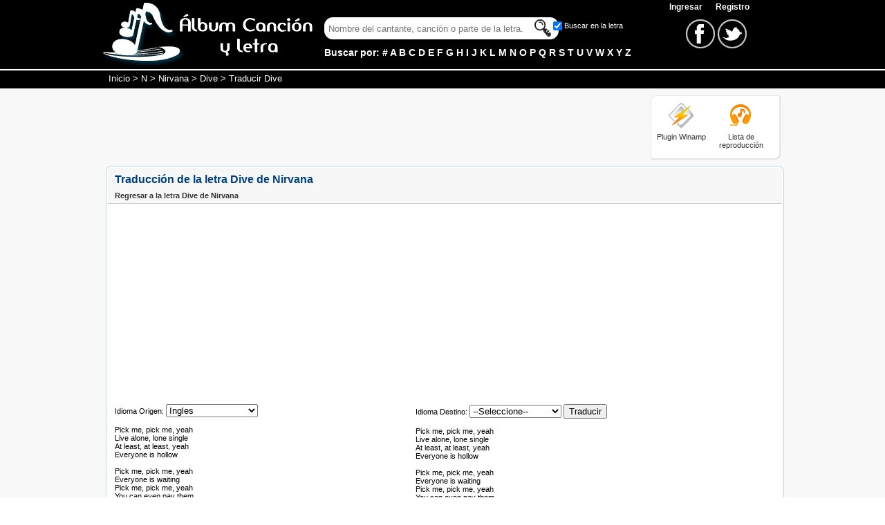

--- FILE ---
content_type: text/html; charset=iso-8859-1
request_url: https://www.albumcancionyletra.com/traducir_dive_de_nirvana__1162.aspx
body_size: 6117
content:


<!DOCTYPE html PUBLIC "-//W3C//DTD XHTML 1.0 Strict//EN" "http://www.w3.org/TR/xhtml1/DTD/xhtml1-strict.dtd">
<html xmlns="http://www.w3.org/1999/xhtml" xml:lang="es">
<head>
    <link rel="stylesheet" type="text/css" href="/combres.axd/translateCss/-2032670031/"/>
    <script type="text/javascript" src="/combres.axd/homeJs/1942368404/"></script>

    <script async src="https://www.googletagmanager.com/gtag/js?id=G-YC2PW39WKZ"></script>
    <script>
        window.dataLayer = window.dataLayer || [];
        function gtag() { dataLayer.push(arguments); }
        gtag('js', new Date());

        gtag('config', 'G-YC2PW39WKZ');
    </script>
    <script async src="https://pagead2.googlesyndication.com/pagead/js/adsbygoogle.js?client=ca-pub-3916193284422795"
     crossorigin="anonymous"></script>
    <link rel="apple-touch-icon" sizes="180x180" href="/images/ico/apple-touch-icon.png" /><link rel="icon" type="image/png" sizes="32x32" href="/images/ico/favicon-32x32.png" /><link rel="icon" type="image/png" sizes="16x16" href="/images/ico/favicon-16x16.png" /><link rel="manifest" href="/images/ico/site.webmanifest" /><link rel="mask-icon" href="/images/ico/safari-pinned-tab.svg" color="#f7931e" /><meta name="msapplication-config" content="/images/ico/browserconfig.xml" /><meta name="theme-color" content="#ffffff" /><link rel="shortcut icon" href="/favicon.ico" /><link rel="alternate" title="Album Cancion y Letra" href="/rss.rss" type="application/rss+xml" /><meta http-equiv="content-language" content="es" /><meta http-equiv="content-type" content="text/html; charset=iso-8859-1" /><meta name="viewport" content="width=device-width, initial-scale=1" /><title>
	Traducción de Dive de Nirvana
</title><meta name="description" content="Traducción de Dive de Nirvana. Traduzca Dive de Nirvana a cualquier idioma en Album Cancion y Letra." /><meta name="keywords" content="traducción, Dive, Nirvana" /></head>
<body>


    <form method="post" action="/traducir_dive_de_nirvana__1162.aspx" id="frmMaster">
<div class="aspNetHidden">
<input type="hidden" name="__VIEWSTATE" id="__VIEWSTATE" value="/wEPDwULLTE4MzczODc5NDJkZGfaZD3UjpeBA4ZrSdwXt4igUhvGc9EoSnPcowYnlC+q" />
</div>

<div class="aspNetHidden">

	<input type="hidden" name="__VIEWSTATEGENERATOR" id="__VIEWSTATEGENERATOR" value="C9844846" />
	<input type="hidden" name="__EVENTVALIDATION" id="__EVENTVALIDATION" value="/wEdAEoVezdCMEhZIz7mIpkKWac1FgyIOyakp4qvhRx9nwj9PIbO63hhEIR2WFroBMIJtT+1V207NndmGEZ8uWzQumCMot118CtmxzlbBWZX9f9aF92rakOHEdbb8Y0Nt5nIj7TlK+SC9JoKx0hg4GYnEy2qrEHkpGDkboYpAD23gDDUu3/wXg+cDeo7a0Moa93OBVqLqaqR/5BWyA8iizba1Mlp1v8vwGy59AdpHuMnq15uS1sqvroVAzoSJ88iv3xpnGqWKq6KurA/[base64]/Rp52gCimM0l1ExrjR/cOZqcHf8rxyM9FjCYJSq1WmwQLeHhWIWgthETcS4qWk1coqk4c4M9pHP5yKNDUN4dsnpr/5Hjy0RM2nsTPgGnBfES5DOBkFWhWkuxPh6Y+qjDnghrQ/NhWzYUSzColOC8LX2FxAPmcqNGzMlJU7wMPuY7AnDdFSgnyaaUTgHACcDNM8QXkWCJQuT5qiMTkE53p58Sbqu1MbR2W/GQGj4RO3SiUQYScrGxYQ9PAxMzDFvopz44PRF/1LoL4rbn61TZcLTQvRQEoeXa4R4oQ+m1jQP+GdaABxTM3SViUKcHyYhvXp3jDhoCiLugMNqrwY5KPsnPnlEsv2dmLOjjRvpFfXaBPz9hOyTvIKYr/BvD01rT0dr2b/SyqwNfXoR5F6TGCnM6O47FQE9Kpm+/G6LzY/SI8+WRbbJkXfDZt49gSTeIEDto3B8oalNcVup6bVMfHaDg79j0S3pULbcGyZUEvuOB4Cc1eX2OoZz2Tc0jkMs0j4o9Nk9n/e9W/VE2jM2yudv8RzHe8/Rff01i4GaVs6u531g/Iv04UsR+k+2pawCJFCsM75j+ktZkKh+r6CkkzpbEAcHVIM7v5J4JsaKAyDN7d+BOKuW3kmFVKecaNnXnLej2LBT3QsMcuT0xS693Vd3t9WgfDBxtuJs3A0HJl9BakEULZXOIkyfqAFn+dIOT10utYDBv8pYRVJ+2PHR3vRG7SUn/f7FNSGPwxGym1MEMVBtiQgrWfN6oqocgfc95f+GveFjmEUbmugUs5f1M6EgaSnLhcEThLXwZV50CtB5Lw1HBfCADqkSARlg1SUNeBevsS0qCML55GcQluyCm8rjzPLWzEsCawiJ2RndcNsNsW5seqF0Un7CiW/mTSHdSGmsHF9DWQSZXM9Whl2Kikd+8UrUTtXXOJIu2pyRRmBIT6GXTo5U6H/rFvq/HBBEFAbS+CaeIgtaZr1WLlpZmJZtZDSr7U3h7tQH/7oEmihkBKMLaV0jU7E3hYKnBIZSgVNsUWhqi5weAJq/XFL2aDP7aatf7fyR7/pybAMrN2rZE9n6LjiuONyLUz534Xlosn9B4bGtmpKU5RzITSIXzLAnn8GGIxVOKRT7/cAtWun1D9T/w" />
</div>
    <input type="hidden" name="ctl00$hddLng" id="hddLng" value="es" />
    <input id="txtGost" class="input" type="text" style="display:none" /> 
    <div id="divHome" class="home" itemscope="" itemtype="http://schema.org/WebPage">
        <!--header-->
        <div class="header">
            <div class="headerContent">
                <div class="logo">
                    <a href="/" title="Letras de canciones"><img alt="Letras de canciones" class="ico imgLogo" src="/images/none.gif" /></a>
                    <a href="/" title="Letras de canciones"><img alt="Letras de canciones" class="ico imgLogoS" src="/images/none.gif" /></a>
                </div>
                <div class="Hsearch">
                    <div class="linkMenu">
                        <span id="ctl00_lblUser"></span>

<a href="/account/login.aspx" class="link">Ingresar </a>&nbsp; <a href="/account/register.aspx" class="link">Registro</a>
                    </div>
                    <div class="search">
                        <div class="Boxsearch">
                        <div>

                            
                            <input id="txtFinder" class="input" type="text" />
                            <input id="btnFind" class="ico btnInput" type="button" />
                            <div class="check">
                                <input id="chkFind" class="chkFind" type="checkbox" checked="checked" /><label for="chkFind" class="chkFind">Buscar en la letra</label>
                            </div>
                        </div>
                        <div class="text">
                            Buscar por: 
    <a class="link" title="Letras por Número" href="/artistas_por_0.aspx">#</a>
    
    <a class="link" title="Letras por A" href="/artistas_por_a.aspx">A</a>
    
    <a class="link" title="Letras por B" href="/artistas_por_b.aspx">B</a>
    
    <a class="link" title="Letras por C" href="/artistas_por_c.aspx">C</a>
    
    <a class="link" title="Letras por D" href="/artistas_por_d.aspx">D</a>
    
    <a class="link" title="Letras por E" href="/artistas_por_e.aspx">E</a>
    
    <a class="link" title="Letras por F" href="/artistas_por_f.aspx">F</a>
    
    <a class="link" title="Letras por G" href="/artistas_por_g.aspx">G</a>
    
    <a class="link" title="Letras por H" href="/artistas_por_h.aspx">H</a>
    
    <a class="link" title="Letras por I" href="/artistas_por_i.aspx">I</a>
    
    <a class="link" title="Letras por J" href="/artistas_por_j.aspx">J</a>
    
    <a class="link" title="Letras por K" href="/artistas_por_k.aspx">K</a>
    
    <a class="link" title="Letras por L" href="/artistas_por_l.aspx">L</a>
    
    <a class="link" title="Letras por M" href="/artistas_por_m.aspx">M</a>
    
    <a class="link" title="Letras por N" href="/artistas_por_n.aspx">N</a>
    
    <a class="link" title="Letras por O" href="/artistas_por_o.aspx">O</a>
    
    <a class="link" title="Letras por P" href="/artistas_por_p.aspx">P</a>
    
    <a class="link" title="Letras por Q" href="/artistas_por_q.aspx">Q</a>
    
    <a class="link" title="Letras por R" href="/artistas_por_r.aspx">R</a>
    
    <a class="link" title="Letras por S" href="/artistas_por_s.aspx">S</a>
    
    <a class="link" title="Letras por T" href="/artistas_por_t.aspx">T</a>
    
    <a class="link" title="Letras por U" href="/artistas_por_u.aspx">U</a>
    
    <a class="link" title="Letras por V" href="/artistas_por_v.aspx">V</a>
    
    <a class="link" title="Letras por W" href="/artistas_por_w.aspx">W</a>
    
    <a class="link" title="Letras por X" href="/artistas_por_x.aspx">X</a>
    
    <a class="link" title="Letras por Y" href="/artistas_por_y.aspx">Y</a>
    
    <a class="link" title="Letras por Z" href="/artistas_por_z.aspx">Z</a>
    
                        </div>
                        </div>
                        
                        <div class="boxredes">
                            <a href="https://www.facebook.com/albumcancionyletra" target="_blank">
                                <img alt="Facebook" class="ico icoFace" src="/images/none.gif" />
                            </a> 
                            <a href="https://twitter.com/letrasacl" target="_blank">
                                <img alt="Twitter" class="ico icoTwt" src="/images/none.gif" />
                            </a>
                        </div>

                        <div class="social_network">
                        <a id="lnkRedes" href="#" class="social_network_ico"></a>
                        <ul id="ulRedes">
                            <li class="facebook"><a href="https://www.facebook.com/albumcancionyletra" title="Facebook" target="_blank"></a></li>
                            <li class="twitter"><a href="https://twitter.com/letrasacl" title="Twitter" target="_blank"></a></li>
                        </ul>
                    </div>

                        
                    </div>
                    
                </div>
                
            </div>
            <div style="padding-top:5px; clear:both">
            </div>
        </div>
        <!--breadcrumb-->
        <div class="breadcrumb">
        	<div class="breadTxt" itemprop="breadcrumb">
                <a href="/" title="Letras de Canciones">Inicio</a> > <a href="artistas_por_n.aspx" title="Cantantes por N">N</a> > <a href="artista_nirvana__187.aspx" title="Letras de Nirvana">Nirvana</a> > <a href="dive_de_nirvana___1162.aspx" title="Dive de Nirvana">Dive</a> > Traducir Dive
            </div>
        </div>
        <!--contenedor-->
        <div class="content">
            <div class="contentsub">
                <div class="divTop">
                    <div class="banner728x90">
                        <script async src="//pagead2.googlesyndication.com/pagead/js/adsbygoogle.js"></script>
                        <!-- acl_TopTitle -->
                        <ins class="adsbygoogle banner728x90"
                             style="display:block"
                             data-ad-client="ca-pub-3916193284422795"
                             data-ad-slot="8817380612"></ins>
                        <script>
                            (adsbygoogle = window.adsbygoogle || []).push({});
                        </script>
                    </div>
                    <div class="plugin">
                        <div class="icoPlugin">
                            <a href="/plugin/Plugin_Letras_Winamp.exe" title="Plugin para Winamp">
                                <img alt="Plugin Winamp" class="ico ico4140 imgWinamp" src="/images/none.gif" /></a>
                            <div>
                                <a href="/plugin/Plugin_Letras_Winamp.exe" title="Plugin para Winamp">
                                    Plugin Winamp</a></div>
                        </div>
                        <div class="icoPlugin">
                            <a href="/lista_de_reproduccion.aspx">
                                <img alt="Lista de reproducción" class="ico ico4140 imgLista" src="/images/none.gif" /></a>
                            <div>
                                <a title="Lista de reproducción" href="/lista_de_reproduccion.aspx">Lista de
                                    <br />
                                    reproducción</a></div>
                        </div>
                    </div>
                </div>
                <!--box-->
                <div class="h-cBoth">
                </div>
                <div class="box">
                    
    <div class="option">
        <div class="h-fLeft">
            <h1>Traducción de la letra Dive de Nirvana</h1>
        </div>
        <div class="h-cBoth">
        </div>
        <div>
            <b><a id="MainContent_lnkRegresar" title="Dive de Nirvana" href="dive_de_nirvana___1162.aspx">Regresar a la letra Dive de Nirvana</a></b>
        </div>
    </div>
    <div class="banner728x90Center">
        <script async src="//pagead2.googlesyndication.com/pagead/js/adsbygoogle.js"></script>
        <!-- acl_ThirdBanner -->
        <ins class="adsbygoogle"
             style="display:block"
             data-ad-client="ca-pub-3916193284422795"
             data-ad-slot="8398578216"
             data-ad-format="auto"></ins>
        <script>
            (adsbygoogle = window.adsbygoogle || []).push({});
        </script>
    </div>
    <div class="boxContent">
        <div class="translate">
            Idioma Origen:
            <select name="ctl00$MainContent$drpOrigen" id="MainContent_drpOrigen">
	<option value="0">--Auto--</option>
	<option value="es">Espa&#241;ol</option>
	<option selected="selected" value="en">Ingles</option>
	<option value="ar">Arabic</option>
	<option value="cs">Czech</option>
	<option value="da">Danish</option>
	<option value="de">German</option>
	<option value="et">Estonian</option>
	<option value="fi">Finnish</option>
	<option value="fr">French</option>
	<option value="nl">Dutch</option>
	<option value="el">Greek</option>
	<option value="he">Hebrew</option>
	<option value="ht">Haitian Creole</option>
	<option value="hu">Hungarian</option>
	<option value="id">Indonesian</option>
	<option value="it">Italian</option>
	<option value="ja">Japanese</option>
	<option value="ko">Korean</option>
	<option value="lt">Lithuanian</option>
	<option value="lv">Latvian</option>
	<option value="no">Norwegian</option>
	<option value="pl">Polish</option>
	<option value="pt">Portuguese</option>
	<option value="ro">Romanian</option>
	<option value="ru">Russian</option>
	<option value="sk">Slovak</option>
	<option value="sl">Slovene</option>
	<option value="sv">Swedish</option>
	<option value="th">Thai</option>
	<option value="tr">Turkish</option>
	<option value="uk">Ukrainian</option>
	<option value="vi">Vietnamese</option>
	<option value="zh-CHS">Simplified Chinese</option>
	<option value="zh-CHT">Traditional Chinese</option>

</select>
            <br />
            <br />
            Pick me, pick me, yeah<br />Live alone, lone single<br />At least, at least, yeah<br />Everyone is hollow<br /><br />Pick me, pick me, yeah<br />Everyone is waiting<br />Pick me, pick me, yeah<br />You can even pay them<br />Hey<br /><br />Dive, dive, dive<br />Dive in me<br /><br />Kiss this, kiss that, yeah<br />Live alone, lone single<br />At least, at least, yeah<br />You could be my hero<br /><br />Pick me, pick me, yeah<br />Everyone is waiting<br />Hit me, hit me, yeah<br />I'm real good at hating
        </div>
        <div class="translate">
            Idioma Destino:
            <select name="ctl00$MainContent$drpTranslate" id="MainContent_drpTranslate">
	<option value="0">--Seleccione--</option>
	<option value="es">Espa&#241;ol</option>
	<option value="en">Ingles</option>
	<option value="ar">Arabic</option>
	<option value="cs">Czech</option>
	<option value="da">Danish</option>
	<option value="de">German</option>
	<option value="et">Estonian</option>
	<option value="fi">Finnish</option>
	<option value="fr">French</option>
	<option value="nl">Dutch</option>
	<option value="el">Greek</option>
	<option value="he">Hebrew</option>
	<option value="ht">Haitian Creole</option>
	<option value="hu">Hungarian</option>
	<option value="id">Indonesian</option>
	<option value="it">Italian</option>
	<option value="ja">Japanese</option>
	<option value="ko">Korean</option>
	<option value="lt">Lithuanian</option>
	<option value="lv">Latvian</option>
	<option value="no">Norwegian</option>
	<option value="pl">Polish</option>
	<option value="pt">Portuguese</option>
	<option value="ro">Romanian</option>
	<option value="ru">Russian</option>
	<option value="sk">Slovak</option>
	<option value="sl">Slovene</option>
	<option value="sv">Swedish</option>
	<option value="th">Thai</option>
	<option value="tr">Turkish</option>
	<option value="uk">Ukrainian</option>
	<option value="vi">Vietnamese</option>
	<option value="zh-CHS">Simplified Chinese</option>
	<option value="zh-CHT">Traditional Chinese</option>

</select>
            <input type="submit" name="ctl00$MainContent$btnTraducir" value="Traducir" id="MainContent_btnTraducir" /><br />
            <br />
            Pick me, pick me, yeah<br />Live alone, lone single<br />At least, at least, yeah<br />Everyone is hollow<br /><br />Pick me, pick me, yeah<br />Everyone is waiting<br />Pick me, pick me, yeah<br />You can even pay them<br />Hey<br /><br />Dive, dive, dive<br />Dive in me<br /><br />Kiss this, kiss that, yeah<br />Live alone, lone single<br />At least, at least, yeah<br />You could be my hero<br /><br />Pick me, pick me, yeah<br />Everyone is waiting<br />Hit me, hit me, yeah<br />I'm real good at hating
        </div>
        <div class="h-cBoth">
        </div>
    </div>
    <input name="ctl00$MainContent$hddId" type="hidden" id="MainContent_hddId" value="1162" />

                </div>
            </div>
        </div>
        <!--footer-->
        <div class="footer">
            <div class="footerContent">
                <div class="boxfooter">

                 <div class="Fboxredes">
                    <a href="https://www.facebook.com/albumcancionyletra" target="_blank">
                        <img alt="Facebook" class="ico FicoFace" src="/images/none.gif" />
                    </a> 
                    <a href="https://twitter.com/letrasacl"target="_blank">
                                <img alt="Twitter" class="ico FicoTwt" src="/images/none.gif" />
                    </a>
                    </div> 

                    <a rel="nofollow" href="/account/newsong.aspx">Envíenos sus letras</a> <span id="addBookmarkContainer"></span> <a rel="nofollow" href="/privacy_policy.aspx">Política Privacidad</a> <a rel="nofollow" href="/legal.aspx" >Términos de Uso</a> <a href="/contactenos.aspx"
                         rel="nofollow">Contáctenos</a><br />
                        El contenido de este sitio es gratuito y tiene propositos educativos<br />
                        <b>2026</b>
                </div>
            </div>
        </div>
    </div>
    </form>
</body>
</html>


--- FILE ---
content_type: text/html; charset=utf-8
request_url: https://www.google.com/recaptcha/api2/aframe
body_size: 266
content:
<!DOCTYPE HTML><html><head><meta http-equiv="content-type" content="text/html; charset=UTF-8"></head><body><script nonce="VwwA4suowRcNO3iK72p11w">/** Anti-fraud and anti-abuse applications only. See google.com/recaptcha */ try{var clients={'sodar':'https://pagead2.googlesyndication.com/pagead/sodar?'};window.addEventListener("message",function(a){try{if(a.source===window.parent){var b=JSON.parse(a.data);var c=clients[b['id']];if(c){var d=document.createElement('img');d.src=c+b['params']+'&rc='+(localStorage.getItem("rc::a")?sessionStorage.getItem("rc::b"):"");window.document.body.appendChild(d);sessionStorage.setItem("rc::e",parseInt(sessionStorage.getItem("rc::e")||0)+1);localStorage.setItem("rc::h",'1768611397415');}}}catch(b){}});window.parent.postMessage("_grecaptcha_ready", "*");}catch(b){}</script></body></html>

--- FILE ---
content_type: application/x-javascript; charset=utf-8
request_url: https://www.albumcancionyletra.com/combres.axd/homeJs/1942368404/
body_size: 43400
content:
/* jQuery v1.7.1 jquery.com | jquery.org/license */
(function(ac,ae){function cO(b){return cT.isWindow(b)?b:b.nodeType===9?b.defaultView||b.parentWindow:!1}function cL(c){if(!cA[c]){var f=a9.body,g=cT("<"+c+">").appendTo(f),h=g.css("display");g.remove();if(h==="none"||h===""){cB||(cB=a9.createElement("iframe"),cB.frameBorder=cB.width=cB.height=0),f.appendChild(cB);if(!cC||!cB.createElement){cC=(cB.contentWindow||cB.contentDocument).document,cC.write((a9.compatMode==="CSS1Compat"?"<!doctype html>":"")+"<html><body>"),cC.close()}g=cC.createElement(c),cC.body.appendChild(g),h=cT.css(g,"display"),f.removeChild(cB)}cA[c]=h}return cA[c]}function cK(d,e){var f={};cT.each(cG.concat.apply([],cG.slice(0,e)),function(){f[this]=d});return f}function cJ(){cH=ae}function cI(){setTimeout(cJ,0);return cH=cT.now()}function cz(){try{return new ac.ActiveXObject("Microsoft.XMLHTTP")}catch(a){}}function b9(){try{return new ac.XMLHttpRequest}catch(a){}}function b3(b,f){b.dataFilter&&(f=b.dataFilter(f,b.dataType));var q=b.dataTypes,r={},s,t,u=q.length,v,w=q[0],x,y,z,A,B;for(s=1;s<u;s++){if(s===1){for(t in b.converters){typeof t=="string"&&(r[t.toLowerCase()]=b.converters[t])}}x=w,w=q[s];if(w==="*"){w=x}else{if(x!=="*"&&x!==w){y=x+" "+w,z=r[y]||r["* "+w];if(!z){B=ae;for(A in r){v=A.split(" ");if(v[0]===x||v[0]==="*"){B=r[v[1]+" "+w];if(B){A=r[A],A===!0?z=B:B===!0&&(z=A);break}}}}!z&&!B&&cT.error("No conversion from "+y.replace(" "," to ")),z!==!0&&(f=z?z(f):B(A(f)))}}}return f}function b2(b,l,m){var n=b.contents,o=b.dataTypes,p=b.responseFields,q,r,s,t;for(r in p){r in m&&(l[p[r]]=m[r])}while(o[0]==="*"){o.shift(),q===ae&&(q=b.mimeType||l.getResponseHeader("content-type"))}if(q){for(r in n){if(n[r]&&n[r].test(q)){o.unshift(r);break}}}if(o[0] in m){s=o[0]}else{for(r in m){if(!o[0]||b.converters[r+" "+o[0]]){s=r;break}t||(t=r)}s=s||t}if(s){s!==o[0]&&o.unshift(s);return m[s]}}function b1(f,g,h,i){if(cT.isArray(g)){cT.each(g,function(a,c){h||ar.test(f)?i(f,c):b1(f+"["+(typeof c=="object"||cT.isArray(c)?a:"")+"]",c,h,i)})}else{if(!h&&g!=null&&typeof g=="object"){for(var j in g){b1(f+"["+j+"]",g[j],h,i)}}else{i(f,g)}}}function ah(b,f){var h,i,j=cT.ajaxSettings.flatOptions||{};for(h in f){f[h]!==ae&&((j[h]?b:i||(i={}))[h]=f[h])}i&&cT.extend(!0,b,i)}function ag(b,m,n,o,p,q){p=p||m.dataTypes[0],q=q||{},q[p]=!0;var r=b[p],s=0,t=r?r.length:0,u=b===aW,v;for(;s<t&&(u||!v);s++){v=r[s](m,n,o),typeof v=="string"&&(!u||q[v]?v=ae:(m.dataTypes.unshift(v),v=ag(b,m,n,o,v,q)))}(u||!v)&&!q["*"]&&(v=ag(b,m,n,o,"*",q));return v}function a8(b){return function(a,f){typeof a!="string"&&(f=a,a="*");if(cT.isFunction(f)){var k=a.toLowerCase().split(aO),l=0,m=k.length,n,o,p;for(;l<m;l++){n=k[l],p=/^\+/.test(n),p&&(n=n.substr(1)||"*"),o=b[n]=b[n]||[],o[p?"unshift":"push"](f)}}}}function an(f,i,j){var k=i==="width"?f.offsetWidth:f.offsetHeight,l=i==="width"?a3:a5,m=0,n=l.length;if(k>0){if(j!=="border"){for(;m<n;m++){j||(k-=parseFloat(cT.css(f,"padding"+l[m]))||0),j==="margin"?k+=parseFloat(cT.css(f,j+l[m]))||0:k-=parseFloat(cT.css(f,"border"+l[m]+"Width"))||0}}return k+"px"}k=a7(f,i,i);if(k<0||k==null){k=f.style[i]||0}k=parseFloat(k)||0;if(j){for(;m<n;m++){k+=parseFloat(cT.css(f,"padding"+l[m]))||0,j!=="padding"&&(k+=parseFloat(cT.css(f,"border"+l[m]+"Width"))||0),j==="margin"&&(k+=parseFloat(cT.css(f,j+l[m]))||0)}}return k+"px"}function aN(c,d){d.src?cT.ajax({url:d.src,async:!1,dataType:"script"}):cT.globalEval((d.text||d.textContent||d.innerHTML||"").replace(at,"/*$0*/")),d.parentNode&&d.parentNode.removeChild(d)}function aL(c){var d=a9.createElement("div");ax.appendChild(d),d.innerHTML=c.outerHTML;return d.firstChild}function aJ(c){var d=(c.nodeName||"").toLowerCase();d==="input"?aH(c):d!=="script"&&typeof c.getElementsByTagName!="undefined"&&cT.grep(c.getElementsByTagName("input"),aH)}function aH(b){if(b.type==="checkbox"||b.type==="radio"){b.defaultChecked=b.checked}}function aF(b){return typeof b.getElementsByTagName!="undefined"?b.getElementsByTagName("*"):typeof b.querySelectorAll!="undefined"?b.querySelectorAll("*"):[]}function aD(d,e){var f;if(e.nodeType===1){e.clearAttributes&&e.clearAttributes(),e.mergeAttributes&&e.mergeAttributes(d),f=e.nodeName.toLowerCase();if(f==="object"){e.outerHTML=d.outerHTML}else{if(f!=="input"||d.type!=="checkbox"&&d.type!=="radio"){if(f==="option"){e.selected=d.defaultSelected}else{if(f==="input"||f==="textarea"){e.defaultValue=d.defaultValue}}}else{d.checked&&(e.defaultChecked=e.checked=d.checked),e.value!==d.value&&(e.value=d.value)}}e.removeAttribute(cT.expando)}}function aB(f,j){if(j.nodeType===1&&!!cT.hasData(f)){var k,l,m,n=cT._data(f),o=cT._data(j,n),p=n.events;if(p){delete o.handle,o.events={};for(k in p){for(l=0,m=p[k].length;l<m;l++){cT.event.add(j,k+(p[k][l].namespace?".":"")+p[k][l].namespace,p[k][l],p[k][l].data)}}}o.data&&(o.data=cT.extend({},o.data))}}function az(c,d){return cT.nodeName(c,"table")?c.getElementsByTagName("tbody")[0]||c.appendChild(c.ownerDocument.createElement("tbody")):c}function dp(d){var e=dr.split("|"),f=d.createDocumentFragment();if(f.createElement){while(e.length){f.createElement(e.pop())}}return f}function dm(e,f,g){f=f||0;if(cT.isFunction(f)){return cT.grep(e,function(b,c){var i=!!f.call(b,c,b);return i===g})}if(f.nodeType){return cT.grep(e,function(b,c){return b===f===g})}if(typeof f=="string"){var h=cT.grep(e,function(b){return b.nodeType===1});if(dc.test(f)){return cT.filter(f,h,!g)}f=cT.filter(f,h)}return cT.grep(e,function(b,c){return cT.inArray(b,f)>=0===g})}function dk(b){return !b||!b.parentNode||b.parentNode.nodeType===11}function c4(){return !0}function c2(){return !1}function c9(f,i,j){var k=i+"defer",l=i+"queue",m=i+"mark",n=cT._data(f,k);n&&(j==="queue"||!cT._data(f,l))&&(j==="mark"||!cT._data(f,m))&&setTimeout(function(){!cT._data(f,l)&&!cT._data(f,m)&&(cT.removeData(f,k,!0),n.fire())},0)}function c7(c){for(var d in c){if(d==="data"&&cT.isEmptyObject(c[d])){continue}if(d!=="toJSON"){return !1}}return !0}function c5(b,f,h){if(h===ae&&b.nodeType===1){var i="data-"+f.replace(c3,"-$1").toLowerCase();h=b.getAttribute(i);if(typeof h=="string"){try{h=h==="true"?!0:h==="false"?!1:h==="null"?null:cT.isNumeric(h)?parseFloat(h):c1.test(h)?cT.parseJSON(h):h}catch(j){}cT.data(b,f,h)}else{h=ae}}return h}function cX(e){var f=cV[e]={},g,h;e=e.split(/\s+/);for(g=0,h=e.length;g<h;g++){f[e[g]]=!0}return f}var a9=ac.document,cP=ac.navigator,cR=ac.location,cT=function(){function V(){if(!K.isReady){try{a9.documentElement.doScroll("left")}catch(e){setTimeout(V,1);return}K.ready()}}var K=function(e,f){return new K.fn.init(e,f,Q)},M=ac.jQuery,O=ac.$,Q,S=/^(?:[^#<]*(<[\w\W]+>)[^>]*$|#([\w\-]*)$)/,U=/\S/,W=/^\s+/,X=/\s+$/,Y=/^<(\w+)\s*\/?>(?:<\/\1>)?$/,Z=/^[\],:{}\s]*$/,ba=/\\(?:["\\\/bfnrt]|u[0-9a-fA-F]{4})/g,bb=/"[^"\\\n\r]*"|true|false|null|-?\d+(?:\.\d*)?(?:[eE][+\-]?\d+)?/g,bc=/(?:^|:|,)(?:\s*\[)+/g,bd=/(webkit)[ \/]([\w.]+)/,be=/(opera)(?:.*version)?[ \/]([\w.]+)/,bf=/(msie) ([\w.]+)/,bg=/(mozilla)(?:.*? rv:([\w.]+))?/,bh=/-([a-z]|[0-9])/ig,bi=/^-ms-/,bj=function(e,f){return(f+"").toUpperCase()},bk=cP.userAgent,bl,a,b,c=Object.prototype.toString,d=Object.prototype.hasOwnProperty,L=Array.prototype.push,N=Array.prototype.slice,P=String.prototype.trim,R=Array.prototype.indexOf,T={};K.fn=K.prototype={constructor:K,init:function(e,i,l){var m,n,o,p;if(!e){return this}if(e.nodeType){this.context=this[0]=e,this.length=1;return this}if(e==="body"&&!i&&a9.body){this.context=a9,this[0]=a9.body,this.selector=e,this.length=1;return this}if(typeof e=="string"){e.charAt(0)!=="<"||e.charAt(e.length-1)!==">"||e.length<3?m=S.exec(e):m=[null,e,null];if(m&&(m[1]||!i)){if(m[1]){i=i instanceof K?i[0]:i,p=i?i.ownerDocument||i:a9,o=Y.exec(e),o?K.isPlainObject(i)?(e=[a9.createElement(o[1])],K.fn.attr.call(e,i,!0)):e=[p.createElement(o[1])]:(o=K.buildFragment([m[1]],[p]),e=(o.cacheable?K.clone(o.fragment):o.fragment).childNodes);return K.merge(this,e)}n=a9.getElementById(m[2]);if(n&&n.parentNode){if(n.id!==m[2]){return l.find(e)}this.length=1,this[0]=n}this.context=a9,this.selector=e;return this}return !i||i.jquery?(i||l).find(e):this.constructor(i).find(e)}if(K.isFunction(e)){return l.ready(e)}e.selector!==ae&&(this.selector=e.selector,this.context=e.context);return K.makeArray(e,this)},selector:"",jquery:"1.7.1",length:0,size:function(){return this.length},toArray:function(){return N.call(this,0)},get:function(e){return e==null?this.toArray():e<0?this[this.length+e]:this[e]},pushStack:function(e,f,g){var h=this.constructor();K.isArray(e)?L.apply(h,e):K.merge(h,e),h.prevObject=this,h.context=this.context,f==="find"?h.selector=this.selector+(this.selector?" ":"")+g:f&&(h.selector=this.selector+"."+f+"("+g+")");return h},each:function(e,f){return K.each(this,e,f)},ready:function(e){K.bindReady(),a.add(e);return this},eq:function(e){e=+e;return e===-1?this.slice(e):this.slice(e,e+1)},first:function(){return this.eq(0)},last:function(){return this.eq(-1)},slice:function(){return this.pushStack(N.apply(this,arguments),"slice",N.call(arguments).join(","))},map:function(e){return this.pushStack(K.map(this,function(f,g){return e.call(f,g,f)}))},end:function(){return this.prevObject||this.constructor(null)},push:L,sort:[].sort,splice:[].splice},K.fn.init.prototype=K.fn,K.extend=K.fn.extend=function(){var e,m,n,o,p,q,r=arguments[0]||{},s=1,t=arguments.length,u=!1;typeof r=="boolean"&&(u=r,r=arguments[1]||{},s=2),typeof r!="object"&&!K.isFunction(r)&&(r={}),t===s&&(r=this,--s);for(;s<t;s++){if((e=arguments[s])!=null){for(m in e){n=r[m],o=e[m];if(r===o){continue}u&&o&&(K.isPlainObject(o)||(p=K.isArray(o)))?(p?(p=!1,q=n&&K.isArray(n)?n:[]):q=n&&K.isPlainObject(n)?n:{},r[m]=K.extend(u,q,o)):o!==ae&&(r[m]=o)}}}return r},K.extend({noConflict:function(e){ac.$===K&&(ac.$=O),e&&ac.jQuery===K&&(ac.jQuery=M);return K},isReady:!1,readyWait:1,holdReady:function(e){e?K.readyWait++:K.ready(!0)},ready:function(e){if(e===!0&&!--K.readyWait||e!==!0&&!K.isReady){if(!a9.body){return setTimeout(K.ready,1)}K.isReady=!0;if(e!==!0&&--K.readyWait>0){return}a.fireWith(a9,[K]),K.fn.trigger&&K(a9).trigger("ready").off("ready")}},bindReady:function(){if(!a){a=K.Callbacks("once memory");if(a9.readyState==="complete"){return setTimeout(K.ready,1)}if(a9.addEventListener){a9.addEventListener("DOMContentLoaded",b,!1),ac.addEventListener("load",K.ready,!1)}else{if(a9.attachEvent){a9.attachEvent("onreadystatechange",b),ac.attachEvent("onload",K.ready);var e=!1;try{e=ac.frameElement==null}catch(f){}a9.documentElement.doScroll&&e&&V()}}}},isFunction:function(e){return K.type(e)==="function"},isArray:Array.isArray||function(e){return K.type(e)==="array"},isWindow:function(e){return e&&typeof e=="object"&&"setInterval" in e},isNumeric:function(e){return !isNaN(parseFloat(e))&&isFinite(e)},type:function(e){return e==null?String(e):T[c.call(e)]||"object"},isPlainObject:function(e){if(!e||K.type(e)!=="object"||e.nodeType||K.isWindow(e)){return !1}try{if(e.constructor&&!d.call(e,"constructor")&&!d.call(e.constructor.prototype,"isPrototypeOf")){return !1}}catch(f){return !1}var g;for(g in e){}return g===ae||d.call(e,g)},isEmptyObject:function(e){for(var f in e){return !1}return !0},error:function(e){throw new Error(e)},parseJSON:function(e){if(typeof e!="string"||!e){return null}e=K.trim(e);if(ac.JSON&&ac.JSON.parse){return ac.JSON.parse(e)}if(Z.test(e.replace(ba,"@").replace(bb,"]").replace(bc,""))){return(new Function("return "+e))()}K.error("Invalid JSON: "+e)},parseXML:function(e){var h,i;try{ac.DOMParser?(i=new DOMParser,h=i.parseFromString(e,"text/xml")):(h=new ActiveXObject("Microsoft.XMLDOM"),h.async="false",h.loadXML(e))}catch(j){h=ae}(!h||!h.documentElement||h.getElementsByTagName("parsererror").length)&&K.error("Invalid XML: "+e);return h},noop:function(){},globalEval:function(e){e&&U.test(e)&&(ac.execScript||function(f){ac.eval.call(ac,f)})(e)},camelCase:function(e){return e.replace(bi,"ms-").replace(bh,bj)},nodeName:function(e,f){return e.nodeName&&e.nodeName.toUpperCase()===f.toUpperCase()},each:function(e,j,k){var l,m=0,n=e.length,o=n===ae||K.isFunction(e);if(k){if(o){for(l in e){if(j.apply(e[l],k)===!1){break}}}else{for(;m<n;){if(j.apply(e[m++],k)===!1){break}}}}else{if(o){for(l in e){if(j.call(e[l],l,e[l])===!1){break}}}else{for(;m<n;){if(j.call(e[m],m,e[m++])===!1){break}}}}return e},trim:P?function(e){return e==null?"":P.call(e)}:function(e){return e==null?"":(e+"").replace(W,"").replace(X,"")},makeArray:function(e,f){var g=f||[];if(e!=null){var h=K.type(e);e.length==null||h==="string"||h==="function"||h==="regexp"||K.isWindow(e)?L.call(g,e):K.merge(g,e)}return g},inArray:function(e,f,g){var h;if(f){if(R){return R.call(f,e,g)}h=f.length,g=g?g<0?Math.max(0,h+g):g:0;for(;g<h;g++){if(g in f&&f[g]===e){return g}}}return -1},merge:function(g,h){var i=g.length,j=0;if(typeof h.length=="number"){for(var k=h.length;j<k;j++){g[i++]=h[j]}}else{while(h[j]!==ae){g[i++]=h[j++]}}g.length=i;return g},grep:function(h,i,j){var k=[],l;j=!!j;for(var m=0,n=h.length;m<n;m++){l=!!i(h[m],m),j!==l&&k.push(h[m])}return k},map:function(e,l,m){var n,o,p=[],q=0,r=e.length,s=e instanceof K||r!==ae&&typeof r=="number"&&(r>0&&e[0]&&e[r-1]||r===0||K.isArray(e));if(s){for(;q<r;q++){n=l(e[q],q,m),n!=null&&(p[p.length]=n)}}else{for(o in e){n=l(e[o],o,m),n!=null&&(p[p.length]=n)}}return p.concat.apply([],p)},guid:1,proxy:function(e,h){if(typeof h=="string"){var i=e[h];h=e,e=i}if(!K.isFunction(e)){return ae}var j=N.call(arguments,2),k=function(){return e.apply(h,j.concat(N.call(arguments)))};k.guid=e.guid=e.guid||k.guid||K.guid++;return k},access:function(e,l,m,n,o,p){var q=e.length;if(typeof l=="object"){for(var r in l){K.access(e,r,l[r],n,o,m)}return e}if(m!==ae){n=!p&&n&&K.isFunction(m);for(var s=0;s<q;s++){o(e[s],l,n?m.call(e[s],s,o(e[s],l)):m,p)}return e}return q?o(e[0],l):ae},now:function(){return(new Date).getTime()},uaMatch:function(e){e=e.toLowerCase();var f=bd.exec(e)||be.exec(e)||bf.exec(e)||e.indexOf("compatible")<0&&bg.exec(e)||[];return{browser:f[1]||"",version:f[2]||"0"}},sub:function(){function e(g,h){return new e.fn.init(g,h)}K.extend(!0,e,this),e.superclass=this,e.fn=e.prototype=this(),e.fn.constructor=e,e.sub=this.sub,e.fn.init=function(g,h){h&&h instanceof K&&!(h instanceof e)&&(h=e(h));return K.fn.init.call(this,g,h,f)},e.fn.init.prototype=e.fn;var f=e(a9);return e},browser:{}}),K.each("Boolean Number String Function Array Date RegExp Object".split(" "),function(e,f){T["[object "+f+"]"]=f.toLowerCase()}),bl=K.uaMatch(bk),bl.browser&&(K.browser[bl.browser]=!0,K.browser.version=bl.version),K.browser.webkit&&(K.browser.safari=!0),U.test(" ")&&(W=/^[\s\xA0]+/,X=/[\s\xA0]+$/),Q=K(a9),a9.addEventListener?b=function(){a9.removeEventListener("DOMContentLoaded",b,!1),K.ready()}:a9.attachEvent&&(b=function(){a9.readyState==="complete"&&(a9.detachEvent("onreadystatechange",b),K.ready())});return K}(),cV={};cT.Callbacks=function(b){b=b?cV[b]||cX(b):{};var f=[],g=[],h,p,q,r,s,t=function(a){var c,j,k,l,m;for(c=0,j=a.length;c<j;c++){k=a[c],l=cT.type(k),l==="array"?t(k):l==="function"&&(!b.unique||!v.has(k))&&f.push(k)}},u=function(a,c){c=c||[],h=!b.memory||[a,c],p=!0,s=q||0,q=0,r=f.length;for(;f&&s<r;s++){if(f[s].apply(a,c)===!1&&b.stopOnFalse){h=!0;break}}p=!1,f&&(b.once?h===!0?v.disable():f=[]:g&&g.length&&(h=g.shift(),v.fireWith(h[0],h[1])))},v={add:function(){if(f){var c=f.length;t(arguments),p?r=f.length:h&&h!==!0&&(q=c,u(h[0],h[1]))}return this},remove:function(){if(f){var a=arguments,c=0,i=a.length;for(;c<i;c++){for(var j=0;j<f.length;j++){if(a[c]===f[j]){p&&j<=r&&(r--,j<=s&&s--),f.splice(j--,1);if(b.unique){break}}}}}return this},has:function(c){if(f){var e=0,i=f.length;for(;e<i;e++){if(c===f[e]){return !0}}}return !1},empty:function(){f=[];return this},disable:function(){f=g=h=ae;return this},disabled:function(){return !f},lock:function(){g=ae,(!h||h===!0)&&v.disable();return this},locked:function(){return !g},fireWith:function(a,d){g&&(p?b.once||g.push([a,d]):(!b.once||!h)&&u(a,d));return this},fire:function(){v.fireWith(this,arguments);return this},fired:function(){return !!h}};return v};var cZ=[].slice;cT.extend({Deferred:function(f){var k=cT.Callbacks("once memory"),l=cT.Callbacks("once memory"),m=cT.Callbacks("memory"),n="pending",o={resolve:k,reject:l,notify:m},p={done:k.add,fail:l.add,progress:m.add,state:function(){return n},isResolved:k.fired,isRejected:l.fired,then:function(d,e,g){q.done(d).fail(e).progress(g);return this},always:function(){q.done.apply(q,arguments).fail.apply(q,arguments);return this},pipe:function(d,e,g){return cT.Deferred(function(a){cT.each({done:[d,"resolve"],fail:[e,"reject"],progress:[g,"notify"]},function(h,i){var j=i[0],s=i[1],t;cT.isFunction(j)?q[h](function(){t=j.apply(this,arguments),t&&cT.isFunction(t.promise)?t.promise().then(a.resolve,a.reject,a.notify):a[s+"With"](this===q?a:this,[t])}):q[h](a[s])})}).promise()},promise:function(c){if(c==null){c=p}else{for(var d in p){c[d]=p[d]}}return c}},q=p.promise({}),r;for(r in o){q[r]=o[r].fire,q[r+"With"]=o[r].fireWith}q.done(function(){n="resolved"},l.disable,m.lock).fail(function(){n="rejected"},k.disable,m.lock),f&&f.call(q,q);return q},when:function(f){function v(b){return function(a){p[b]=arguments.length>1?cZ.call(arguments,0):a,s.notifyWith(t,p)}}function u(b){return function(a){i[b]=arguments.length>1?cZ.call(arguments,0):a,--q||s.resolveWith(s,i)}}var i=cZ.call(arguments,0),n=0,o=i.length,p=Array(o),q=o,r=o,s=o<=1&&f&&cT.isFunction(f.promise)?f:cT.Deferred(),t=s.promise();if(o>1){for(;n<o;n++){i[n]&&i[n].promise&&cT.isFunction(i[n].promise)?i[n].promise().then(u(n),s.reject,v(n)):--q}q||s.resolveWith(s,i)}else{s!==f&&s.resolveWith(s,o?[f]:[])}return t}}),cT.support=function(){var a,c,f,t,u,v,w,x,y,z,A,B,C,D=a9.createElement("div"),E=a9.documentElement;D.setAttribute("className","t"),D.innerHTML="   <link/><table></table><a href='/a' style='top:1px;float:left;opacity:.55;'>a</a><input type='checkbox'/>",c=D.getElementsByTagName("*"),f=D.getElementsByTagName("a")[0];if(!c||!c.length||!f){return{}}t=a9.createElement("select"),u=t.appendChild(a9.createElement("option")),v=D.getElementsByTagName("input")[0],a={leadingWhitespace:D.firstChild.nodeType===3,tbody:!D.getElementsByTagName("tbody").length,htmlSerialize:!!D.getElementsByTagName("link").length,style:/top/.test(f.getAttribute("style")),hrefNormalized:f.getAttribute("href")==="/a",opacity:/^0.55/.test(f.style.opacity),cssFloat:!!f.style.cssFloat,checkOn:v.value==="on",optSelected:u.selected,getSetAttribute:D.className!=="t",enctype:!!a9.createElement("form").enctype,html5Clone:a9.createElement("nav").cloneNode(!0).outerHTML!=="<:nav></:nav>",submitBubbles:!0,changeBubbles:!0,focusinBubbles:!1,deleteExpando:!0,noCloneEvent:!0,inlineBlockNeedsLayout:!1,shrinkWrapBlocks:!1,reliableMarginRight:!0},v.checked=!0,a.noCloneChecked=v.cloneNode(!0).checked,t.disabled=!0,a.optDisabled=!u.disabled;try{delete D.test}catch(F){a.deleteExpando=!1}!D.addEventListener&&D.attachEvent&&D.fireEvent&&(D.attachEvent("onclick",function(){a.noCloneEvent=!1}),D.cloneNode(!0).fireEvent("onclick")),v=a9.createElement("input"),v.value="t",v.setAttribute("type","radio"),a.radioValue=v.value==="t",v.setAttribute("checked","checked"),D.appendChild(v),x=a9.createDocumentFragment(),x.appendChild(D.lastChild),a.checkClone=x.cloneNode(!0).cloneNode(!0).lastChild.checked,a.appendChecked=v.checked,x.removeChild(v),x.appendChild(D),D.innerHTML="",ac.getComputedStyle&&(w=a9.createElement("div"),w.style.width="0",w.style.marginRight="0",D.style.width="2px",D.appendChild(w),a.reliableMarginRight=(parseInt((ac.getComputedStyle(w,null)||{marginRight:0}).marginRight,10)||0)===0);if(D.attachEvent){for(B in {submit:1,change:1,focusin:1}){A="on"+B,C=A in D,C||(D.setAttribute(A,"return;"),C=typeof D[A]=="function"),a[B+"Bubbles"]=C}}x.removeChild(D),x=t=u=w=D=v=null,cT(function(){var b,l,p,q,s,G,H,I,J,K,L,M=a9.getElementsByTagName("body")[0];!M||(H=1,I="position:absolute;top:0;left:0;width:1px;height:1px;margin:0;",J="visibility:hidden;border:0;",K="style='"+I+"border:5px solid #000;padding:0;'",L="<div "+K+"><div></div></div><table "+K+" cellpadding='0' cellspacing='0'><tr><td></td></tr></table>",b=a9.createElement("div"),b.style.cssText=J+"width:0;height:0;position:static;top:0;margin-top:"+H+"px",M.insertBefore(b,M.firstChild),D=a9.createElement("div"),b.appendChild(D),D.innerHTML="<table><tr><td style='padding:0;border:0;display:none'></td><td>t</td></tr></table>",y=D.getElementsByTagName("td"),C=y[0].offsetHeight===0,y[0].style.display="",y[1].style.display="none",a.reliableHiddenOffsets=C&&y[0].offsetHeight===0,D.innerHTML="",D.style.width=D.style.paddingLeft="1px",cT.boxModel=a.boxModel=D.offsetWidth===2,typeof D.style.zoom!="undefined"&&(D.style.display="inline",D.style.zoom=1,a.inlineBlockNeedsLayout=D.offsetWidth===2,D.style.display="",D.innerHTML="<div style='width:4px;'></div>",a.shrinkWrapBlocks=D.offsetWidth!==2),D.style.cssText=I+J,D.innerHTML=L,l=D.firstChild,p=l.firstChild,s=l.nextSibling.firstChild.firstChild,G={doesNotAddBorder:p.offsetTop!==5,doesAddBorderForTableAndCells:s.offsetTop===5},p.style.position="fixed",p.style.top="20px",G.fixedPosition=p.offsetTop===20||p.offsetTop===15,p.style.position=p.style.top="",l.style.overflow="hidden",l.style.position="relative",G.subtractsBorderForOverflowNotVisible=p.offsetTop===-5,G.doesNotIncludeMarginInBodyOffset=M.offsetTop!==H,M.removeChild(b),D=b=null,cT.extend(a,G))});return a}();var c1=/^(?:\{.*\}|\[.*\])$/,c3=/([A-Z])/g;cT.extend({cache:{},uuid:0,expando:"jQuery"+(cT.fn.jquery+Math.random()).replace(/\D/g,""),noData:{embed:!0,object:"clsid:D27CDB6E-AE6D-11cf-96B8-444553540000",applet:!0},hasData:function(b){b=b.nodeType?cT.cache[b[cT.expando]]:b[cT.expando];return !!b&&!c7(b)},data:function(b,f,p,q){if(!!cT.acceptData(b)){var r,s,t,u=cT.expando,v=typeof f=="string",w=b.nodeType,x=w?cT.cache:b,y=w?b[u]:b[u]&&u,z=f==="events";if((!y||!x[y]||!z&&!q&&!x[y].data)&&v&&p===ae){return}y||(w?b[u]=y=++cT.uuid:y=u),x[y]||(x[y]={},w||(x[y].toJSON=cT.noop));if(typeof f=="object"||typeof f=="function"){q?x[y]=cT.extend(x[y],f):x[y].data=cT.extend(x[y].data,f)}r=s=x[y],q||(s.data||(s.data={}),s=s.data),p!==ae&&(s[cT.camelCase(f)]=p);if(z&&!s[f]){return r.events}v?(t=s[f],t==null&&(t=s[cT.camelCase(f)])):t=s;return t}},removeData:function(f,l,m){if(!!cT.acceptData(f)){var n,o,p,q=cT.expando,r=f.nodeType,s=r?cT.cache:f,t=r?f[q]:q;if(!s[t]){return}if(l){n=m?s[t]:s[t].data;if(n){cT.isArray(l)||(l in n?l=[l]:(l=cT.camelCase(l),l in n?l=[l]:l=l.split(" ")));for(o=0,p=l.length;o<p;o++){delete n[l[o]]}if(!(m?c7:cT.isEmptyObject)(n)){return}}}if(!m){delete s[t].data;if(!c7(s[t])){return}}cT.support.deleteExpando||!s.setInterval?delete s[t]:s[t]=null,r&&(cT.support.deleteExpando?delete f[q]:f.removeAttribute?f.removeAttribute(q):f[q]=null)}},_data:function(d,e,f){return cT.data(d,e,f,!0)},acceptData:function(c){if(c.nodeName){var d=cT.noData[c.nodeName.toLowerCase()];if(d){return d!==!0&&c.getAttribute("classid")===d}}return !0}}),cT.fn.extend({data:function(b,f){var k,l,m,n=null;if(typeof b=="undefined"){if(this.length){n=cT.data(this[0]);if(this[0].nodeType===1&&!cT._data(this[0],"parsedAttrs")){l=this[0].attributes;for(var o=0,p=l.length;o<p;o++){m=l[o].name,m.indexOf("data-")===0&&(m=cT.camelCase(m.substring(5)),c5(this[0],m,n[m]))}cT._data(this[0],"parsedAttrs",!0)}}return n}if(typeof b=="object"){return this.each(function(){cT.data(this,b)})}k=b.split("."),k[1]=k[1]?"."+k[1]:"";if(f===ae){n=this.triggerHandler("getData"+k[1]+"!",[k[0]]),n===ae&&this.length&&(n=cT.data(this[0],b),n=c5(this[0],b,n));return n===ae&&k[1]?this.data(k[0]):n}return this.each(function(){var a=cT(this),c=[k[0],f];a.triggerHandler("setData"+k[1]+"!",c),cT.data(this,b,f),a.triggerHandler("changeData"+k[1]+"!",c)})},removeData:function(b){return this.each(function(){cT.removeData(this,b)})}}),cT.extend({_mark:function(c,d){c&&(d=(d||"fx")+"mark",cT._data(c,d,(cT._data(c,d)||0)+1))},_unmark:function(f,g,h){f!==!0&&(h=g,g=f,f=!1);if(g){h=h||"fx";var i=h+"mark",j=f?0:(cT._data(g,i)||1)-1;j?cT._data(g,i,j):(cT.removeData(g,i,!0),c9(g,h,"mark"))}},queue:function(e,f,g){var h;if(e){f=(f||"fx")+"queue",h=cT._data(e,f),g&&(!h||cT.isArray(g)?h=cT._data(e,f,cT.makeArray(g)):h.push(g));return h||[]}},dequeue:function(f,g){g=g||"fx";var h=cT.queue(f,g),i=h.shift(),j={};i==="inprogress"&&(i=h.shift()),i&&(g==="fx"&&h.unshift("inprogress"),cT._data(f,g+".run",j),i.call(f,function(){cT.dequeue(f,g)},j)),h.length||(cT.removeData(f,g+"queue "+g+".run",!0),c9(f,g,"queue"))}}),cT.fn.extend({queue:function(b,d){typeof b!="string"&&(d=b,b="fx");if(d===ae){return cT.queue(this[0],b)}return this.each(function(){var a=cT.queue(this,b,d);b==="fx"&&a[0]!=="inprogress"&&cT.dequeue(this,b)})},dequeue:function(b){return this.each(function(){cT.dequeue(this,b)})},delay:function(c,d){c=cT.fx?cT.fx.speeds[c]||c:c,d=d||"fx";return this.queue(d,function(a,e){var f=setTimeout(a,c);e.stop=function(){clearTimeout(f)}})},clearQueue:function(b){return this.queue(b||"fx",[])},promise:function(b,f){function v(){--q||n.resolveWith(o,[o])}typeof b!="string"&&(f=b,b=ae),b=b||"fx";var n=cT.Deferred(),o=this,p=o.length,q=1,r=b+"defer",s=b+"queue",t=b+"mark",u;while(p--){if(u=cT.data(o[p],r,ae,!0)||(cT.data(o[p],s,ae,!0)||cT.data(o[p],t,ae,!0))&&cT.data(o[p],r,cT.Callbacks("once memory"),!0)){q++,u.add(v)}}v();return n.promise()}});var db=/[\n\t\r]/g,dd=/\s+/,df=/\r/g,dh=/^(?:button|input)$/i,dj=/^(?:button|input|object|select|textarea)$/i,dl=/^a(?:rea)?$/i,dn=/^(?:autofocus|autoplay|async|checked|controls|defer|disabled|hidden|loop|multiple|open|readonly|required|scoped|selected)$/i,dq=cT.support.getSetAttribute,ds,du,dw;cT.fn.extend({attr:function(c,d){return cT.access(this,c,d,!0,cT.attr)},removeAttr:function(b){return this.each(function(){cT.removeAttr(this,b)})},prop:function(c,d){return cT.access(this,c,d,!0,cT.prop)},removeProp:function(b){b=cT.propFix[b]||b;return this.each(function(){try{this[b]=ae,delete this[b]}catch(a){}})},addClass:function(f){var j,k,l,m,n,o,p;if(cT.isFunction(f)){return this.each(function(a){cT(this).addClass(f.call(this,a,this.className))})}if(f&&typeof f=="string"){j=f.split(dd);for(k=0,l=this.length;k<l;k++){m=this[k];if(m.nodeType===1){if(!m.className&&j.length===1){m.className=f}else{n=" "+m.className+" ";for(o=0,p=j.length;o<p;o++){~n.indexOf(" "+j[o]+" ")||(n+=j[o]+" ")}m.className=cT.trim(n)}}}}return this},removeClass:function(b){var f,k,l,m,n,o,p;if(cT.isFunction(b)){return this.each(function(a){cT(this).removeClass(b.call(this,a,this.className))})}if(b&&typeof b=="string"||b===ae){f=(b||"").split(dd);for(k=0,l=this.length;k<l;k++){m=this[k];if(m.nodeType===1&&m.className){if(b){n=(" "+m.className+" ").replace(db," ");for(o=0,p=f.length;o<p;o++){n=n.replace(" "+f[o]+" "," ")}m.className=cT.trim(n)}else{m.className=""}}}}return this},toggleClass:function(e,f){var g=typeof e,h=typeof f=="boolean";if(cT.isFunction(e)){return this.each(function(a){cT(this).toggleClass(e.call(this,a,this.className,f),f)})}return this.each(function(){if(g==="string"){var a,b=0,c=cT(this),d=f,k=e.split(dd);while(a=k[b++]){d=h?d:!c.hasClass(a),c[d?"addClass":"removeClass"](a)}}else{if(g==="undefined"||g==="boolean"){this.className&&cT._data(this,"__className__",this.className),this.className=this.className||e===!1?"":cT._data(this,"__className__")||""}}})},hasClass:function(e){var f=" "+e+" ",g=0,h=this.length;for(;g<h;g++){if(this[g].nodeType===1&&(" "+this[g].className+" ").replace(db," ").indexOf(f)>-1){return !0}}return !1},val:function(b){var f,h,i,j=this[0];if(!!arguments.length){i=cT.isFunction(b);return this.each(function(a){var c=cT(this),e;if(this.nodeType===1){i?e=b.call(this,a,c.val()):e=b,e==null?e="":typeof e=="number"?e+="":cT.isArray(e)&&(e=cT.map(e,function(d){return d==null?"":d+""})),f=cT.valHooks[this.nodeName.toLowerCase()]||cT.valHooks[this.type];if(!f||!("set" in f)||f.set(this,e,"value")===ae){this.value=e}}})}if(j){f=cT.valHooks[j.nodeName.toLowerCase()]||cT.valHooks[j.type];if(f&&"get" in f&&(h=f.get(j,"value"))!==ae){return h}h=j.value;return typeof h=="string"?h.replace(df,""):h==null?"":h}}}),cT.extend({valHooks:{option:{get:function(c){var d=c.attributes.value;return !d||d.specified?c.value:c.text}},select:{get:function(f){var k,l,m,n,o=f.selectedIndex,p=[],q=f.options,r=f.type==="select-one";if(o<0){return null}l=r?o:0,m=r?o+1:q.length;for(;l<m;l++){n=q[l];if(n.selected&&(cT.support.optDisabled?!n.disabled:n.getAttribute("disabled")===null)&&(!n.parentNode.disabled||!cT.nodeName(n.parentNode,"optgroup"))){k=cT(n).val();if(r){return k}p.push(k)}}if(r&&!p.length&&q.length){return cT(q[o]).val()}return p},set:function(d,e){var f=cT.makeArray(e);cT(d).find("option").each(function(){this.selected=cT.inArray(cT(this).val(),f)>=0}),f.length||(d.selectedIndex=-1);return f}}},attrFn:{val:!0,css:!0,html:!0,text:!0,data:!0,width:!0,height:!0,offset:!0},attr:function(b,f,k,l){var m,n,o,p=b.nodeType;if(!!b&&p!==3&&p!==8&&p!==2){if(l&&f in cT.attrFn){return cT(b)[f](k)}if(typeof b.getAttribute=="undefined"){return cT.prop(b,f,k)}o=p!==1||!cT.isXMLDoc(b),o&&(f=f.toLowerCase(),n=cT.attrHooks[f]||(dn.test(f)?du:ds));if(k!==ae){if(k===null){cT.removeAttr(b,f);return}if(n&&"set" in n&&o&&(m=n.set(b,k,f))!==ae){return m}b.setAttribute(f,""+k);return k}if(n&&"get" in n&&o&&(m=n.get(b,f))!==null){return m}m=b.getAttribute(f);return m===null?ae:m}},removeAttr:function(f,i){var j,k,l,m,n=0;if(i&&f.nodeType===1){k=i.toLowerCase().split(dd),m=k.length;for(;n<m;n++){l=k[n],l&&(j=cT.propFix[l]||l,cT.attr(f,l,""),f.removeAttribute(dq?l:j),dn.test(l)&&j in f&&(f[j]=!1))}}},attrHooks:{type:{set:function(d,e){if(dh.test(d.nodeName)&&d.parentNode){cT.error("type property can't be changed")}else{if(!cT.support.radioValue&&e==="radio"&&cT.nodeName(d,"input")){var f=d.value;d.setAttribute("type",e),f&&(d.value=f);return e}}}},value:{get:function(c,d){if(ds&&cT.nodeName(c,"button")){return ds.get(c,d)}return d in c?c.value:null},set:function(d,e,f){if(ds&&cT.nodeName(d,"button")){return ds.set(d,e,f)}d.value=e}}},propFix:{tabindex:"tabIndex",readonly:"readOnly","for":"htmlFor","class":"className",maxlength:"maxLength",cellspacing:"cellSpacing",cellpadding:"cellPadding",rowspan:"rowSpan",colspan:"colSpan",usemap:"useMap",frameborder:"frameBorder",contenteditable:"contentEditable"},prop:function(b,f,j){var k,l,m,n=b.nodeType;if(!!b&&n!==3&&n!==8&&n!==2){m=n!==1||!cT.isXMLDoc(b),m&&(f=cT.propFix[f]||f,l=cT.propHooks[f]);return j!==ae?l&&"set" in l&&(k=l.set(b,j,f))!==ae?k:b[f]=j:l&&"get" in l&&(k=l.get(b,f))!==null?k:b[f]}},propHooks:{tabIndex:{get:function(b){var d=b.getAttributeNode("tabindex");return d&&d.specified?parseInt(d.value,10):dj.test(b.nodeName)||dl.test(b.nodeName)&&b.href?0:ae}}}}),cT.attrHooks.tabindex=cT.propHooks.tabIndex,du={get:function(b,f){var g,h=cT.prop(b,f);return h===!0||typeof h!="boolean"&&(g=b.getAttributeNode(f))&&g.nodeValue!==!1?f.toLowerCase():ae},set:function(e,f,g){var h;f===!1?cT.removeAttr(e,g):(h=cT.propFix[g]||g,h in e&&(e[h]=!0),e.setAttribute(g,g.toLowerCase()));return g}},dq||(dw={name:!0,id:!0},ds=cT.valHooks.button={get:function(b,e){var f;f=b.getAttributeNode(e);return f&&(dw[e]?f.nodeValue!=="":f.specified)?f.nodeValue:ae},set:function(c,f,g){var h=c.getAttributeNode(g);h||(h=a9.createAttribute(g),c.setAttributeNode(h));return h.nodeValue=f+""}},cT.attrHooks.tabindex.set=ds.set,cT.each(["width","height"],function(c,d){cT.attrHooks[d]=cT.extend(cT.attrHooks[d],{set:function(b,e){if(e===""){b.setAttribute(d,"auto");return e}}})}),cT.attrHooks.contenteditable={get:ds.get,set:function(d,e,f){e===""&&(e="false"),ds.set(d,e,f)}}),cT.support.hrefNormalized||cT.each(["href","src","width","height"],function(b,d){cT.attrHooks[d]=cT.extend(cT.attrHooks[d],{get:function(c){var e=c.getAttribute(d,2);return e===null?ae:e}})}),cT.support.style||(cT.attrHooks.style={get:function(b){return b.style.cssText.toLowerCase()||ae},set:function(c,d){return c.style.cssText=""+d}}),cT.support.optSelected||(cT.propHooks.selected=cT.extend(cT.propHooks.selected,{get:function(c){var d=c.parentNode;d&&(d.selectedIndex,d.parentNode&&d.parentNode.selectedIndex);return null}})),cT.support.enctype||(cT.propFix.enctype="encoding"),cT.support.checkOn||cT.each(["radio","checkbox"],function(){cT.valHooks[this]={get:function(b){return b.getAttribute("value")===null?"on":b.value}}}),cT.each(["radio","checkbox"],function(){cT.valHooks[this]=cT.extend(cT.valHooks[this],{set:function(c,d){if(cT.isArray(d)){return c.checked=cT.inArray(cT(c).val(),d)>=0}}})});var dy=/^(?:textarea|input|select)$/i,ad=/^([^\.]*)?(?:\.(.+))?$/,af=/\bhover(\.\S+)?\b/,b0=/^key/,cQ=/^(?:mouse|contextmenu)|click/,cS=/^(?:focusinfocus|focusoutblur)$/,cU=/^(\w*)(?:#([\w\-]+))?(?:\.([\w\-]+))?$/,cW=function(c){var d=cU.exec(c);d&&(d[1]=(d[1]||"").toLowerCase(),d[3]=d[3]&&new RegExp("(?:^|\\s)"+d[3]+"(?:\\s|$)"));return d},cY=function(d,e){var f=d.attributes||{};return(!e[1]||d.nodeName.toLowerCase()===e[1])&&(!e[2]||(f.id||{}).value===e[2])&&(!e[3]||e[3].test((f["class"]||{}).value))},c0=function(b){return cT.event.special.hover?b:b.replace(af,"mouseenter$1 mouseleave$1")};cT.event={add:function(b,f,t,u,v){var w,x,y,z,A,B,C,D,E,F,G,H;if(!(b.nodeType===3||b.nodeType===8||!f||!t||!(w=cT._data(b)))){t.handler&&(E=t,t=E.handler),t.guid||(t.guid=cT.guid++),y=w.events,y||(w.events=y={}),x=w.handle,x||(w.handle=x=function(c){return typeof cT!="undefined"&&(!c||cT.event.triggered!==c.type)?cT.event.dispatch.apply(x.elem,arguments):ae},x.elem=b),f=cT.trim(c0(f)).split(" ");for(z=0;z<f.length;z++){A=ad.exec(f[z])||[],B=A[1],C=(A[2]||"").split(".").sort(),H=cT.event.special[B]||{},B=(v?H.delegateType:H.bindType)||B,H=cT.event.special[B]||{},D=cT.extend({type:B,origType:A[1],data:u,handler:t,guid:t.guid,selector:v,quick:cW(v),namespace:C.join(".")},E),G=y[B];if(!G){G=y[B]=[],G.delegateCount=0;if(!H.setup||H.setup.call(b,u,C,x)===!1){b.addEventListener?b.addEventListener(B,x,!1):b.attachEvent&&b.attachEvent("on"+B,x)}}H.add&&(H.add.call(b,D),D.handler.guid||(D.handler.guid=t.guid)),v?G.splice(G.delegateCount++,0,D):G.push(D),cT.event.global[B]=!0}b=null}},global:{},remove:function(f,t,u,v,w){var x=cT.hasData(f)&&cT._data(f),y,z,A,B,C,D,E,F,G,H,I,J;if(!!x&&!!(F=x.events)){t=cT.trim(c0(t||"")).split(" ");for(y=0;y<t.length;y++){z=ad.exec(t[y])||[],A=B=z[1],C=z[2];if(!A){for(A in F){cT.event.remove(f,A+t[y],u,v,!0)}continue}G=cT.event.special[A]||{},A=(v?G.delegateType:G.bindType)||A,I=F[A]||[],D=I.length,C=C?new RegExp("(^|\\.)"+C.split(".").sort().join("\\.(?:.*\\.)?")+"(\\.|$)"):null;for(E=0;E<I.length;E++){J=I[E],(w||B===J.origType)&&(!u||u.guid===J.guid)&&(!C||C.test(J.namespace))&&(!v||v===J.selector||v==="**"&&J.selector)&&(I.splice(E--,1),J.selector&&I.delegateCount--,G.remove&&G.remove.call(f,J))}I.length===0&&D!==I.length&&((!G.teardown||G.teardown.call(f,C)===!1)&&cT.removeEvent(f,A,x.handle),delete F[A])}cT.isEmptyObject(F)&&(H=x.handle,H&&(H.elem=null),cT.removeData(f,["events","handle"],!0))}},customEvent:{getData:!0,setData:!0,changeData:!0},trigger:function(a,b,f,t){if(!f||f.nodeType!==3&&f.nodeType!==8){var u=a.type||a,v=[],w,x,y,z,A,B,C,D,E,F;if(cS.test(u+cT.event.triggered)){return}u.indexOf("!")>=0&&(u=u.slice(0,-1),x=!0),u.indexOf(".")>=0&&(v=u.split("."),u=v.shift(),v.sort());if((!f||cT.event.customEvent[u])&&!cT.event.global[u]){return}a=typeof a=="object"?a[cT.expando]?a:new cT.Event(u,a):new cT.Event(u),a.type=u,a.isTrigger=!0,a.exclusive=x,a.namespace=v.join("."),a.namespace_re=a.namespace?new RegExp("(^|\\.)"+v.join("\\.(?:.*\\.)?")+"(\\.|$)"):null,B=u.indexOf(":")<0?"on"+u:"";if(!f){w=cT.cache;for(y in w){w[y].events&&w[y].events[u]&&cT.event.trigger(a,b,w[y].handle.elem,!0)}return}a.result=ae,a.target||(a.target=f),b=b!=null?cT.makeArray(b):[],b.unshift(a),C=cT.event.special[u]||{};if(C.trigger&&C.trigger.apply(f,b)===!1){return}E=[[f,C.bindType||u]];if(!t&&!C.noBubble&&!cT.isWindow(f)){F=C.delegateType||u,z=cS.test(F+u)?f:f.parentNode,A=null;for(;z;z=z.parentNode){E.push([z,F]),A=z}A&&A===f.ownerDocument&&E.push([A.defaultView||A.parentWindow||ac,F])}for(y=0;y<E.length&&!a.isPropagationStopped();y++){z=E[y][0],a.type=E[y][1],D=(cT._data(z,"events")||{})[a.type]&&cT._data(z,"handle"),D&&D.apply(z,b),D=B&&z[B],D&&cT.acceptData(z)&&D.apply(z,b)===!1&&a.preventDefault()}a.type=u,!t&&!a.isDefaultPrevented()&&(!C._default||C._default.apply(f.ownerDocument,b)===!1)&&(u!=="click"||!cT.nodeName(f,"a"))&&cT.acceptData(f)&&B&&f[u]&&(u!=="focus"&&u!=="blur"||a.target.offsetWidth!==0)&&!cT.isWindow(f)&&(A=f[B],A&&(f[B]=null),cT.event.triggered=u,f[u](),cT.event.triggered=ae,A&&(f[B]=A));return a.result}},dispatch:function(a){a=cT.event.fix(a||ac.event);var b=(cT._data(this,"events")||{})[a.type]||[],f=b.delegateCount,u=[].slice.call(arguments,0),v=!a.exclusive&&!a.namespace,w=[],x,y,z,A,B,C,D,E,F,G,H;u[0]=a,a.delegateTarget=this;if(f&&!a.target.disabled&&(!a.button||a.type!=="click")){A=cT(this),A.context=this.ownerDocument||this;for(z=a.target;z!=this;z=z.parentNode||this){C={},E=[],A[0]=z;for(x=0;x<f;x++){F=b[x],G=F.selector,C[G]===ae&&(C[G]=F.quick?cY(z,F.quick):A.is(G)),C[G]&&E.push(F)}E.length&&w.push({elem:z,matches:E})}}b.length>f&&w.push({elem:this,matches:b.slice(f)});for(x=0;x<w.length&&!a.isPropagationStopped();x++){D=w[x],a.currentTarget=D.elem;for(y=0;y<D.matches.length&&!a.isImmediatePropagationStopped();y++){F=D.matches[y];if(v||!a.namespace&&!F.namespace||a.namespace_re&&a.namespace_re.test(F.namespace)){a.data=F.data,a.handleObj=F,B=((cT.event.special[F.origType]||{}).handle||F.handler).apply(D.elem,u),B!==ae&&(a.result=B,B===!1&&(a.preventDefault(),a.stopPropagation()))}}}return a.result},props:"attrChange attrName relatedNode srcElement altKey bubbles cancelable ctrlKey currentTarget eventPhase metaKey relatedTarget shiftKey target timeStamp view which".split(" "),fixHooks:{},keyHooks:{props:"char charCode key keyCode".split(" "),filter:function(c,d){c.which==null&&(c.which=d.charCode!=null?d.charCode:d.keyCode);return c}},mouseHooks:{props:"button buttons clientX clientY fromElement offsetX offsetY pageX pageY screenX screenY toElement".split(" "),filter:function(b,c){var j,k,l,m=c.button,n=c.fromElement;b.pageX==null&&c.clientX!=null&&(j=b.target.ownerDocument||a9,k=j.documentElement,l=j.body,b.pageX=c.clientX+(k&&k.scrollLeft||l&&l.scrollLeft||0)-(k&&k.clientLeft||l&&l.clientLeft||0),b.pageY=c.clientY+(k&&k.scrollTop||l&&l.scrollTop||0)-(k&&k.clientTop||l&&l.clientTop||0)),!b.relatedTarget&&n&&(b.relatedTarget=n===b.target?c.toElement:n),!b.which&&m!==ae&&(b.which=m&1?1:m&2?3:m&4?2:0);return b}},fix:function(b){if(b[cT.expando]){return b}var c,f,j=b,k=cT.event.fixHooks[b.type]||{},l=k.props?this.props.concat(k.props):this.props;b=cT.Event(j);for(c=l.length;c;){f=l[--c],b[f]=j[f]}b.target||(b.target=j.srcElement||a9),b.target.nodeType===3&&(b.target=b.target.parentNode),b.metaKey===ae&&(b.metaKey=b.ctrlKey);return k.filter?k.filter(b,j):b},special:{ready:{setup:cT.bindReady},load:{noBubble:!0},focus:{delegateType:"focusin"},blur:{delegateType:"focusout"},beforeunload:{setup:function(d,e,f){cT.isWindow(this)&&(this.onbeforeunload=f)},teardown:function(c,d){this.onbeforeunload===d&&(this.onbeforeunload=null)}}},simulate:function(f,g,h,i){var j=cT.extend(new cT.Event,h,{type:f,isSimulated:!0,originalEvent:{}});i?cT.event.trigger(j,null,g):cT.event.dispatch.call(g,j),j.isDefaultPrevented()&&h.preventDefault()}},cT.event.handle=cT.event.dispatch,cT.removeEvent=a9.removeEventListener?function(d,e,f){d.removeEventListener&&d.removeEventListener(e,f,!1)}:function(d,e,f){d.detachEvent&&d.detachEvent("on"+e,f)},cT.Event=function(c,d){if(!(this instanceof cT.Event)){return new cT.Event(c,d)}c&&c.type?(this.originalEvent=c,this.type=c.type,this.isDefaultPrevented=c.defaultPrevented||c.returnValue===!1||c.getPreventDefault&&c.getPreventDefault()?c4:c2):this.type=c,d&&cT.extend(this,d),this.timeStamp=c&&c.timeStamp||cT.now(),this[cT.expando]=!0},cT.Event.prototype={preventDefault:function(){this.isDefaultPrevented=c4;var b=this.originalEvent;!b||(b.preventDefault?b.preventDefault():b.returnValue=!1)},stopPropagation:function(){this.isPropagationStopped=c4;var b=this.originalEvent;!b||(b.stopPropagation&&b.stopPropagation(),b.cancelBubble=!0)},stopImmediatePropagation:function(){this.isImmediatePropagationStopped=c4,this.stopPropagation()},isDefaultPrevented:c2,isPropagationStopped:c2,isImmediatePropagationStopped:c2},cT.each({mouseenter:"mouseover",mouseleave:"mouseout"},function(c,d){cT.event.special[c]={delegateType:d,bindType:d,handle:function(b){var f=this,i=b.relatedTarget,j=b.handleObj,k=j.selector,l;if(!i||i!==f&&!cT.contains(f,i)){b.type=j.origType,l=j.handler.apply(this,arguments),b.type=d}return l}}}),cT.support.submitBubbles||(cT.event.special.submit={setup:function(){if(cT.nodeName(this,"form")){return !1}cT.event.add(this,"click._submit keypress._submit",function(b){var e=b.target,f=cT.nodeName(e,"input")||cT.nodeName(e,"button")?e.form:ae;f&&!f._submit_attached&&(cT.event.add(f,"submit._submit",function(c){this.parentNode&&!c.isTrigger&&cT.event.simulate("submit",this.parentNode,c,!0)}),f._submit_attached=!0)})},teardown:function(){if(cT.nodeName(this,"form")){return !1}cT.event.remove(this,"._submit")}}),cT.support.changeBubbles||(cT.event.special.change={setup:function(){if(dy.test(this.nodeName)){if(this.type==="checkbox"||this.type==="radio"){cT.event.add(this,"propertychange._change",function(b){b.originalEvent.propertyName==="checked"&&(this._just_changed=!0)}),cT.event.add(this,"click._change",function(b){this._just_changed&&!b.isTrigger&&(this._just_changed=!1,cT.event.simulate("change",this,b,!0))})}return !1}cT.event.add(this,"beforeactivate._change",function(c){var d=c.target;dy.test(d.nodeName)&&!d._change_attached&&(cT.event.add(d,"change._change",function(b){this.parentNode&&!b.isSimulated&&!b.isTrigger&&cT.event.simulate("change",this.parentNode,b,!0)}),d._change_attached=!0)})},handle:function(c){var d=c.target;if(this!==d||c.isSimulated||c.isTrigger||d.type!=="radio"&&d.type!=="checkbox"){return c.handleObj.handler.apply(this,arguments)}},teardown:function(){cT.event.remove(this,"._change");return dy.test(this.nodeName)}}),cT.support.focusinBubbles||cT.each({focus:"focusin",blur:"focusout"},function(c,f){var g=0,h=function(b){cT.event.simulate(f,b.target,cT.event.fix(b),!0)};cT.event.special[f]={setup:function(){g++===0&&a9.addEventListener(c,h,!0)},teardown:function(){--g===0&&a9.removeEventListener(c,h,!0)}}}),cT.fn.extend({on:function(b,f,j,k,l){var m,n;if(typeof b=="object"){typeof f!="string"&&(j=f,f=ae);for(n in b){this.on(n,f,j,b[n],l)}return this}j==null&&k==null?(k=f,j=f=ae):k==null&&(typeof f=="string"?(k=j,j=ae):(k=j,j=f,f=ae));if(k===!1){k=c2}else{if(!k){return this}}l===1&&(m=k,k=function(c){cT().off(c);return m.apply(this,arguments)},k.guid=m.guid||(m.guid=cT.guid++));return this.each(function(){cT.event.add(this,b,k,j,f)})},one:function(e,f,g,h){return this.on.call(this,e,f,g,h,1)},off:function(b,f,h){if(b&&b.preventDefault&&b.handleObj){var i=b.handleObj;cT(b.delegateTarget).off(i.namespace?i.type+"."+i.namespace:i.type,i.selector,i.handler);return this}if(typeof b=="object"){for(var j in b){this.off(j,f,b[j])}return this}if(f===!1||typeof f=="function"){h=f,f=ae}h===!1&&(h=c2);return this.each(function(){cT.event.remove(this,b,h,f)})},bind:function(d,e,f){return this.on(d,null,e,f)},unbind:function(c,d){return this.off(c,null,d)},live:function(d,e,f){cT(this.context).on(d,this.selector,e,f);return this},die:function(c,d){cT(this.context).off(c,this.selector||"**",d);return this},delegate:function(e,f,g,h){return this.on(f,e,g,h)},undelegate:function(d,e,f){return arguments.length==1?this.off(d,"**"):this.off(e,d,f)},trigger:function(c,d){return this.each(function(){cT.event.trigger(c,d,this)})},triggerHandler:function(c,d){if(this[0]){return cT.event.trigger(c,d,this[0],!0)}},toggle:function(f){var g=arguments,h=f.guid||cT.guid++,i=0,j=function(a){var b=(cT._data(this,"lastToggle"+f.guid)||0)%i;cT._data(this,"lastToggle"+f.guid,b+1),a.preventDefault();return g[b].apply(this,arguments)||!1};j.guid=h;while(i<g.length){g[i++].guid=h}return this.click(j)},hover:function(c,d){return this.mouseenter(c).mouseleave(d||c)}}),cT.each("blur focus focusin focusout load resize scroll unload click dblclick mousedown mouseup mousemove mouseover mouseout mouseenter mouseleave change select submit keydown keypress keyup error contextmenu".split(" "),function(c,d){cT.fn[d]=function(b,e){e==null&&(e=b,b=null);return arguments.length>0?this.on(d,null,b,e):this.trigger(d)},cT.attrFn&&(cT.attrFn[d]=!0),b0.test(d)&&(cT.event.fixHooks[d]=cT.event.keyHooks),cQ.test(d)&&(cT.event.fixHooks[d]=cT.event.mouseHooks)}),function(){function Q(d,l,m,n,o,p){for(var q=0,r=n.length;q<r;q++){var s=n[q];if(s){var t=!1;s=s[d];while(s){if(s[c]===m){t=n[s.sizset];break}if(s.nodeType===1){p||(s[c]=m,s.sizset=q);if(typeof l!="string"){if(s===l){t=!0;break}}else{if(F.filter(l,[s]).length>0){t=s;break}}}s=s[d]}n[q]=t}}}function P(d,l,m,n,o,p){for(var q=0,r=n.length;q<r;q++){var s=n[q];if(s){var t=!1;s=s[d];while(s){if(s[c]===m){t=n[s.sizset];break}s.nodeType===1&&!p&&(s[c]=m,s.sizset=q);if(s.nodeName.toLowerCase()===l){t=s;break}s=s[d]}n[q]=t}}}var b=/((?:\((?:\([^()]+\)|[^()]+)+\)|\[(?:\[[^\[\]]*\]|['"][^'"]*['"]|[^\[\]'"]+)+\]|\\.|[^ >+~,(\[\\]+)+|[>+~])(\s*,\s*)?((?:.|\r|\n)*)/g,c="sizcache"+(Math.random()+"").replace(".",""),f=0,z=Object.prototype.toString,A=!1,B=!0,C=/\\/g,D=/\r\n/g,E=/\W/;[0,0].sort(function(){B=!1;return 0});var F=function(a,g,m,o){m=m||[],g=g||a9;var p=g;if(g.nodeType!==1&&g.nodeType!==9){return[]}if(!a||typeof a!="string"){return m}var s,y,S,T,U,V,W,X,Y=!0,Z=F.isXML(g),ba=[],bb=a;do{b.exec(""),s=b.exec(bb);if(s){bb=s[3],ba.push(s[1]);if(s[2]){T=s[3];break}}}while(s);if(ba.length>1&&I.exec(a)){if(ba.length===2&&H.relative[ba[0]]){y=R(ba[0]+ba[1],g,o)}else{y=H.relative[ba[0]]?[g]:F(ba.shift(),g);while(ba.length){a=ba.shift(),H.relative[a]&&(a+=ba.shift()),y=R(a,y,o)}}}else{!o&&ba.length>1&&g.nodeType===9&&!Z&&H.match.ID.test(ba[0])&&!H.match.ID.test(ba[ba.length-1])&&(U=F.find(ba.shift(),g,Z),g=U.expr?F.filter(U.expr,U.set)[0]:U.set[0]);if(g){U=o?{expr:ba.pop(),set:L(o)}:F.find(ba.pop(),ba.length===1&&(ba[0]==="~"||ba[0]==="+")&&g.parentNode?g.parentNode:g,Z),y=U.expr?F.filter(U.expr,U.set):U.set,ba.length>0?S=L(y):Y=!1;while(ba.length){V=ba.pop(),W=V,H.relative[V]?W=ba.pop():V="",W==null&&(W=g),H.relative[V](S,W,Z)}}else{S=ba=[]}}S||(S=y),S||F.error(V||a);if(z.call(S)==="[object Array]"){if(!Y){m.push.apply(m,S)}else{if(g&&g.nodeType===1){for(X=0;S[X]!=null;X++){S[X]&&(S[X]===!0||S[X].nodeType===1&&F.contains(g,S[X]))&&m.push(y[X])}}else{for(X=0;S[X]!=null;X++){S[X]&&S[X].nodeType===1&&m.push(y[X])}}}}else{L(S,m)}T&&(F(T,p,m,o),F.uniqueSort(m));return m};F.uniqueSort=function(d){if(N){A=B,d.sort(N);if(A){for(var e=1;e<d.length;e++){d[e]===d[e-1]&&d.splice(e--,1)}}}return d},F.matches=function(d,e){return F(d,null,null,e)},F.matchesSelector=function(d,e){return F(e,null,null,[d]).length>0},F.find=function(j,k,l){var m,n,o,p,q,r;if(!j){return[]}for(n=0,o=H.order.length;n<o;n++){q=H.order[n];if(p=H.leftMatch[q].exec(j)){r=p[1],p.splice(1,1);if(r.substr(r.length-1)!=="\\"){p[1]=(p[1]||"").replace(C,""),m=H.find[q](p,k,l);if(m!=null){j=j.replace(H.match[q],"");break}}}}m||(m=typeof k.getElementsByTagName!="undefined"?k.getElementsByTagName("*"):[]);return{set:m,expr:j}},F.filter=function(m,o,u,v){var w,x,y,S,T,U,V,W,X,Y=m,Z=[],ba=o,bb=o&&o[0]&&F.isXML(o[0]);while(m&&o.length){for(y in H.filter){if((w=H.leftMatch[y].exec(m))!=null&&w[2]){U=H.filter[y],V=w[1],x=!1,w.splice(1,1);if(V.substr(V.length-1)==="\\"){continue}ba===Z&&(Z=[]);if(H.preFilter[y]){w=H.preFilter[y](w,ba,u,Z,v,bb);if(!w){x=S=!0}else{if(w===!0){continue}}}if(w){for(W=0;(T=ba[W])!=null;W++){T&&(S=U(T,w,W,ba),X=v^S,u&&S!=null?X?x=!0:ba[W]=!1:X&&(Z.push(T),x=!0))}}if(S!==ae){u||(ba=Z),m=m.replace(H.match[y],"");if(!x){return[]}break}}}if(m===Y){if(x==null){F.error(m)}else{break}}Y=m}return ba},F.error=function(d){throw new Error("Syntax error, unrecognized expression: "+d)};var G=F.getText=function(g){var h,i,j=g.nodeType,k="";if(j){if(j===1||j===9){if(typeof g.textContent=="string"){return g.textContent}if(typeof g.innerText=="string"){return g.innerText.replace(D,"")}for(g=g.firstChild;g;g=g.nextSibling){k+=G(g)}}else{if(j===3||j===4){return g.nodeValue}}}else{for(h=0;i=g[h];h++){i.nodeType!==8&&(k+=G(i))}}return k},H=F.selectors={order:["ID","NAME","TAG"],match:{ID:/#((?:[\w\u00c0-\uFFFF\-]|\\.)+)/,CLASS:/\.((?:[\w\u00c0-\uFFFF\-]|\\.)+)/,NAME:/\[name=['"]*((?:[\w\u00c0-\uFFFF\-]|\\.)+)['"]*\]/,ATTR:/\[\s*((?:[\w\u00c0-\uFFFF\-]|\\.)+)\s*(?:(\S?=)\s*(?:(['"])(.*?)\3|(#?(?:[\w\u00c0-\uFFFF\-]|\\.)*)|)|)\s*\]/,TAG:/^((?:[\w\u00c0-\uFFFF\*\-]|\\.)+)/,CHILD:/:(only|nth|last|first)-child(?:\(\s*(even|odd|(?:[+\-]?\d+|(?:[+\-]?\d*)?n\s*(?:[+\-]\s*\d+)?))\s*\))?/,POS:/:(nth|eq|gt|lt|first|last|even|odd)(?:\((\d*)\))?(?=[^\-]|$)/,PSEUDO:/:((?:[\w\u00c0-\uFFFF\-]|\\.)+)(?:\((['"]?)((?:\([^\)]+\)|[^\(\)]*)+)\2\))?/},leftMatch:{},attrMap:{"class":"className","for":"htmlFor"},attrHandle:{href:function(d){return d.getAttribute("href")},type:function(d){return d.getAttribute("type")}},relative:{"+":function(i,j){var k=typeof j=="string",l=k&&!E.test(j),m=k&&!l;l&&(j=j.toLowerCase());for(var n=0,o=i.length,p;n<o;n++){if(p=i[n]){while((p=p.previousSibling)&&p.nodeType!==1){}i[n]=m||p&&p.nodeName.toLowerCase()===j?p||!1:p===j}}m&&F.filter(j,i,!0)},">":function(h,i){var j,k=typeof i=="string",l=0,m=h.length;if(k&&!E.test(i)){i=i.toLowerCase();for(;l<m;l++){j=h[l];if(j){var n=j.parentNode;h[l]=n.nodeName.toLowerCase()===i?n:!1}}}else{for(;l<m;l++){j=h[l],j&&(h[l]=k?j.parentNode:j.parentNode===i)}k&&F.filter(i,h,!0)}},"":function(e,h,i){var j,k=f++,l=Q;typeof h=="string"&&!E.test(h)&&(h=h.toLowerCase(),j=h,l=P),l("parentNode",h,k,e,j,i)},"~":function(e,h,i){var j,k=f++,l=Q;typeof h=="string"&&!E.test(h)&&(h=h.toLowerCase(),j=h,l=P),l("previousSibling",h,k,e,j,i)}},find:{ID:function(e,g,h){if(typeof g.getElementById!="undefined"&&!h){var i=g.getElementById(e[1]);return i&&i.parentNode?[i]:[]}},NAME:function(g,h){if(typeof h.getElementsByName!="undefined"){var i=[],j=h.getElementsByName(g[1]);for(var k=0,l=j.length;k<l;k++){j[k].getAttribute("name")===g[1]&&i.push(j[k])}return i.length===0?null:i}},TAG:function(d,e){if(typeof e.getElementsByTagName!="undefined"){return e.getElementsByTagName(d[1])}}},preFilter:{CLASS:function(i,j,k,l,m,n){i=" "+i[1].replace(C,"")+" ";if(n){return i}for(var o=0,p;(p=j[o])!=null;o++){p&&(m^(p.className&&(" "+p.className+" ").replace(/[\t\n\r]/g," ").indexOf(i)>=0)?k||l.push(p):k&&(j[o]=!1))}return !1},ID:function(d){return d[1].replace(C,"")},TAG:function(d,e){return d[1].replace(C,"").toLowerCase()},CHILD:function(d){if(d[1]==="nth"){d[2]||F.error(d[0]),d[2]=d[2].replace(/^\+|\s*/g,"");var e=/(-?)(\d*)(?:n([+\-]?\d*))?/.exec(d[2]==="even"&&"2n"||d[2]==="odd"&&"2n+1"||!/\D/.test(d[2])&&"0n+"+d[2]||d[2]);d[2]=e[1]+(e[2]||1)-0,d[3]=e[3]-0}else{d[2]&&F.error(d[0])}d[0]=f++;return d},ATTR:function(h,i,j,k,l,m){var n=h[1]=h[1].replace(C,"");!m&&H.attrMap[n]&&(h[1]=H.attrMap[n]),h[4]=(h[4]||h[5]||"").replace(C,""),h[2]==="~="&&(h[4]=" "+h[4]+" ");return h},PSEUDO:function(a,h,i,j,k){if(a[1]==="not"){if((b.exec(a[3])||"").length>1||/^\w/.test(a[3])){a[3]=F(a[3],null,null,h)}else{var l=F.filter(a[3],h,i,!0^k);i||j.push.apply(j,l);return !1}}else{if(H.match.POS.test(a[0])||H.match.CHILD.test(a[0])){return !0}}return a},POS:function(d){d.unshift(!0);return d}},filters:{enabled:function(d){return d.disabled===!1&&d.type!=="hidden"},disabled:function(d){return d.disabled===!0},checked:function(d){return d.checked===!0},selected:function(d){d.parentNode&&d.parentNode.selectedIndex;return d.selected===!0},parent:function(d){return !!d.firstChild},empty:function(d){return !d.firstChild},has:function(d,e,g){return !!F(g[3],d).length},header:function(d){return/h\d/i.test(d.nodeName)},text:function(d){var e=d.getAttribute("type"),g=d.type;return d.nodeName.toLowerCase()==="input"&&"text"===g&&(e===g||e===null)},radio:function(d){return d.nodeName.toLowerCase()==="input"&&"radio"===d.type},checkbox:function(d){return d.nodeName.toLowerCase()==="input"&&"checkbox"===d.type},file:function(d){return d.nodeName.toLowerCase()==="input"&&"file"===d.type},password:function(d){return d.nodeName.toLowerCase()==="input"&&"password"===d.type},submit:function(d){var e=d.nodeName.toLowerCase();return(e==="input"||e==="button")&&"submit"===d.type},image:function(d){return d.nodeName.toLowerCase()==="input"&&"image"===d.type},reset:function(d){var e=d.nodeName.toLowerCase();return(e==="input"||e==="button")&&"reset"===d.type},button:function(d){var e=d.nodeName.toLowerCase();return e==="input"&&"button"===d.type||e==="button"},input:function(d){return/input|select|textarea|button/i.test(d.nodeName)},focus:function(d){return d===d.ownerDocument.activeElement}},setFilters:{first:function(d,e){return e===0},last:function(e,g,h,i){return g===i.length-1},even:function(d,e){return e%2===0},odd:function(d,e){return e%2===1},lt:function(d,e,g){return e<g[3]-0},gt:function(d,e,g){return e>g[3]-0},nth:function(d,e,g){return g[3]-0===e},eq:function(d,e,g){return g[3]-0===e}},filter:{PSEUDO:function(j,k,l,m){var n=k[1],o=H.filters[n];if(o){return o(j,l,k,m)}if(n==="contains"){return(j.textContent||j.innerText||G([j])||"").indexOf(k[3])>=0}if(n==="not"){var p=k[3];for(var q=0,r=p.length;q<r;q++){if(p[q]===j){return !1}}return !0}F.error(n)},CHILD:function(d,m){var n,o,p,q,r,s,t,u=m[1],v=d;switch(u){case"only":case"first":while(v=v.previousSibling){if(v.nodeType===1){return !1}}if(u==="first"){return !0}v=d;case"last":while(v=v.nextSibling){if(v.nodeType===1){return !1}}return !0;case"nth":n=m[2],o=m[3];if(n===1&&o===0){return !0}p=m[0],q=d.parentNode;if(q&&(q[c]!==p||!d.nodeIndex)){s=0;for(v=q.firstChild;v;v=v.nextSibling){v.nodeType===1&&(v.nodeIndex=++s)}q[c]=p}t=d.nodeIndex-o;return n===0?t===0:t%n===0&&t/n>=0}},ID:function(d,e){return d.nodeType===1&&d.getAttribute("id")===e},TAG:function(d,e){return e==="*"&&d.nodeType===1||!!d.nodeName&&d.nodeName.toLowerCase()===e},CLASS:function(d,e){return(" "+(d.className||d.getAttribute("class"))+" ").indexOf(e)>-1},ATTR:function(h,i){var j=i[1],k=F.attr?F.attr(h,j):H.attrHandle[j]?H.attrHandle[j](h):h[j]!=null?h[j]:h.getAttribute(j),l=k+"",m=i[2],n=i[4];return k==null?m==="!=":!m&&F.attr?k!=null:m==="="?l===n:m==="*="?l.indexOf(n)>=0:m==="~="?(" "+l+" ").indexOf(n)>=0:n?m==="!="?l!==n:m==="^="?l.indexOf(n)===0:m==="$="?l.substr(l.length-n.length)===n:m==="|="?l===n||l.substr(0,n.length+1)===n+"-":!1:l&&k!==!1},POS:function(g,h,i,j){var k=h[2],l=H.setFilters[k];if(l){return l(g,i,h,j)}}}},I=H.match.POS,J=function(d,e){return"\\"+(e-0+1)};for(var K in H.match){H.match[K]=new RegExp(H.match[K].source+/(?![^\[]*\])(?![^\(]*\))/.source),H.leftMatch[K]=new RegExp(/(^(?:.|\r|\n)*?)/.source+H.match[K].source.replace(/\\(\d+)/g,J))}var L=function(d,e){d=Array.prototype.slice.call(d,0);if(e){e.push.apply(e,d);return e}return d};try{Array.prototype.slice.call(a9.documentElement.childNodes,0)[0].nodeType}catch(M){L=function(g,h){var i=0,j=h||[];if(z.call(g)==="[object Array]"){Array.prototype.push.apply(j,g)}else{if(typeof g.length=="number"){for(var k=g.length;i<k;i++){j.push(g[i])}}else{for(;g[i];i++){j.push(g[i])}}}return j}}var N,O;a9.documentElement.compareDocumentPosition?N=function(d,e){if(d===e){A=!0;return 0}if(!d.compareDocumentPosition||!e.compareDocumentPosition){return d.compareDocumentPosition?-1:1}return d.compareDocumentPosition(e)&4?-1:1}:(N=function(h,l){if(h===l){A=!0;return 0}if(h.sourceIndex&&l.sourceIndex){return h.sourceIndex-l.sourceIndex}var m,n,o=[],p=[],q=h.parentNode,r=l.parentNode,s=q;if(q===r){return O(h,l)}if(!q){return -1}if(!r){return 1}while(s){o.unshift(s),s=s.parentNode}s=r;while(s){p.unshift(s),s=s.parentNode}m=o.length,n=p.length;for(var t=0;t<m&&t<n;t++){if(o[t]!==p[t]){return O(o[t],p[t])}}return t===m?O(h,p[t],-1):O(o[t],l,1)},O=function(e,g,h){if(e===g){return h}var i=e.nextSibling;while(i){if(i===g){return -1}i=i.nextSibling}return 1}),function(){var g=a9.createElement("div"),h="script"+(new Date).getTime(),i=a9.documentElement;g.innerHTML="<a name='"+h+"'/>",i.insertBefore(g,i.firstChild),a9.getElementById(h)&&(H.find.ID=function(j,k,l){if(typeof k.getElementById!="undefined"&&!l){var m=k.getElementById(j[1]);return m?m.id===j[1]||typeof m.getAttributeNode!="undefined"&&m.getAttributeNode("id").nodeValue===j[1]?[m]:ae:[]}},H.filter.ID=function(d,e){var j=typeof d.getAttributeNode!="undefined"&&d.getAttributeNode("id");return d.nodeType===1&&j&&j.nodeValue===e}),i.removeChild(g),i=g=null}(),function(){var d=a9.createElement("div");d.appendChild(a9.createComment("")),d.getElementsByTagName("*").length>0&&(H.find.TAG=function(g,h){var i=h.getElementsByTagName(g[1]);if(g[1]==="*"){var j=[];for(var k=0;i[k];k++){i[k].nodeType===1&&j.push(i[k])}i=j}return i}),d.innerHTML="<a href='#'></a>",d.firstChild&&typeof d.firstChild.getAttribute!="undefined"&&d.firstChild.getAttribute("href")!=="#"&&(H.attrHandle.href=function(e){return e.getAttribute("href",2)}),d=null}(),a9.querySelectorAll&&function(){var g=F,h=a9.createElement("div"),i="__sizzle__";h.innerHTML="<p class='TEST'></p>";if(!h.querySelectorAll||h.querySelectorAll(".TEST").length!==0){F=function(a,d,m,o){d=d||a9;if(!o&&!F.isXML(d)){var s=/^(\w+$)|^\.([\w\-]+$)|^#([\w\-]+$)/.exec(a);if(s&&(d.nodeType===1||d.nodeType===9)){if(s[1]){return L(d.getElementsByTagName(a),m)}if(s[2]&&H.find.CLASS&&d.getElementsByClassName){return L(d.getElementsByClassName(s[2]),m)}}if(d.nodeType===9){if(a==="body"&&d.body){return L([d.body],m)}if(s&&s[3]){var t=d.getElementById(s[3]);if(!t||!t.parentNode){return L([],m)}if(t.id===s[3]){return L([t],m)}}try{return L(d.querySelectorAll(a),m)}catch(u){}}else{if(d.nodeType===1&&d.nodeName.toLowerCase()!=="object"){var v=d,w=d.getAttribute("id"),x=w||i,y=d.parentNode,S=/^\s*[+~]/.test(a);w?x=x.replace(/'/g,"\\$&"):d.setAttribute("id",x),S&&y&&(d=d.parentNode);try{if(!S||y){return L(d.querySelectorAll("[id='"+x+"'] "+a),m)}}catch(T){}finally{w||v.removeAttribute("id")}}}}return g(a,d,m,o)};for(var j in g){F[j]=g[j]}h=null}}(),function(){var g=a9.documentElement,h=g.matchesSelector||g.mozMatchesSelector||g.webkitMatchesSelector||g.msMatchesSelector;if(h){var i=!h.call(a9.createElement("div"),"div"),j=!1;try{h.call(a9.documentElement,"[test!='']:sizzle")}catch(k){j=!0}F.matchesSelector=function(d,e){e=e.replace(/\=\s*([^'"\]]*)\s*\]/g,"='$1']");if(!F.isXML(d)){try{if(j||!H.match.PSEUDO.test(e)&&!/!=/.test(e)){var l=h.call(d,e);if(l||!i||d.document&&d.document.nodeType!==11){return l}}}catch(m){}}return F(e,null,null,[d]).length>0}}}(),function(){var d=a9.createElement("div");d.innerHTML="<div class='test e'></div><div class='test'></div>";if(!!d.getElementsByClassName&&d.getElementsByClassName("e").length!==0){d.lastChild.className="e";if(d.getElementsByClassName("e").length===1){return}H.order.splice(1,0,"CLASS"),H.find.CLASS=function(e,g,h){if(typeof g.getElementsByClassName!="undefined"&&!h){return g.getElementsByClassName(e[1])}},d=null}}(),a9.documentElement.contains?F.contains=function(d,e){return d!==e&&(d.contains?d.contains(e):!0)}:a9.documentElement.compareDocumentPosition?F.contains=function(d,e){return !!(d.compareDocumentPosition(e)&16)}:F.contains=function(){return !1},F.isXML=function(d){var e=(d?d.ownerDocument||d:0).documentElement;return e?e.nodeName!=="HTML":!1};var R=function(j,k,l){var m,n=[],o="",p=k.nodeType?[k]:k;while(m=H.match.PSEUDO.exec(j)){o+=m[0],j=j.replace(H.match.PSEUDO,"")}j=H.relative[j]?j+"*":j;for(var q=0,r=p.length;q<r;q++){F(j,p[q],n,l)}return F.filter(o,n)};F.attr=cT.attr,F.selectors.attrMap={},cT.find=F,cT.expr=F.selectors,cT.expr[":"]=cT.expr.filters,cT.unique=F.uniqueSort,cT.text=F.getText,cT.isXMLDoc=F.isXML,cT.contains=F.contains}();var c6=/Until$/,c8=/^(?:parents|prevUntil|prevAll)/,da=/,/,dc=/^.[^:#\[\.,]*$/,de=Array.prototype.slice,dg=cT.expr.match.POS,di={children:!0,contents:!0,next:!0,prev:!0};cT.fn.extend({find:function(f){var j=this,k,l;if(typeof f!="string"){return cT(f).filter(function(){for(k=0,l=j.length;k<l;k++){if(cT.contains(j[k],this)){return !0}}})}var m=this.pushStack("","find",f),n,o,p;for(k=0,l=this.length;k<l;k++){n=m.length,cT.find(f,this[k],m);if(k>0){for(o=n;o<m.length;o++){for(p=0;p<n;p++){if(m[p]===m[o]){m.splice(o--,1);break}}}}}return m},has:function(c){var d=cT(c);return this.filter(function(){for(var b=0,e=d.length;b<e;b++){if(cT.contains(this,d[b])){return !0}}})},not:function(b){return this.pushStack(dm(this,b,!1),"not",b)},filter:function(b){return this.pushStack(dm(this,b,!0),"filter",b)},is:function(b){return !!b&&(typeof b=="string"?dg.test(b)?cT(b,this.context).index(this[0])>=0:cT.filter(b,this).length>0:this.filter(b).length>0)},closest:function(f,j){var k=[],l,m,n=this[0];if(cT.isArray(f)){var o=1;while(n&&n.ownerDocument&&n!==j){for(l=0;l<f.length;l++){cT(n).is(f[l])&&k.push({selector:f[l],elem:n,level:o})}n=n.parentNode,o++}return k}var p=dg.test(f)||typeof f!="string"?cT(f,j||this.context):0;for(l=0,m=this.length;l<m;l++){n=this[l];while(n){if(p?p.index(n)>-1:cT.find.matchesSelector(n,f)){k.push(n);break}n=n.parentNode;if(!n||!n.ownerDocument||n===j||n.nodeType===11){break}}}k=k.length>1?cT.unique(k):k;return this.pushStack(k,"closest",f)},index:function(b){if(!b){return this[0]&&this[0].parentNode?this.prevAll().length:-1}if(typeof b=="string"){return cT.inArray(this[0],cT(b))}return cT.inArray(b.jquery?b[0]:b,this)},add:function(e,f){var g=typeof e=="string"?cT(e,f):cT.makeArray(e&&e.nodeType?[e]:e),h=cT.merge(this.get(),g);return this.pushStack(dk(g[0])||dk(h[0])?h:cT.unique(h))},andSelf:function(){return this.add(this.prevObject)}}),cT.each({parent:function(c){var d=c.parentNode;return d&&d.nodeType!==11?d:null},parents:function(b){return cT.dir(b,"parentNode")},parentsUntil:function(d,e,f){return cT.dir(d,"parentNode",f)},next:function(b){return cT.nth(b,2,"nextSibling")},prev:function(b){return cT.nth(b,2,"previousSibling")},nextAll:function(b){return cT.dir(b,"nextSibling")},prevAll:function(b){return cT.dir(b,"previousSibling")},nextUntil:function(d,e,f){return cT.dir(d,"nextSibling",f)},prevUntil:function(d,e,f){return cT.dir(d,"previousSibling",f)},siblings:function(b){return cT.sibling(b.parentNode.firstChild,b)},children:function(b){return cT.sibling(b.firstChild)},contents:function(b){return cT.nodeName(b,"iframe")?b.contentDocument||b.contentWindow.document:cT.makeArray(b.childNodes)}},function(c,d){cT.fn[c]=function(a,b){var f=cT.map(this,d,a);c6.test(c)||(b=a),b&&typeof b=="string"&&(f=cT.filter(b,f)),f=this.length>1&&!di[c]?cT.unique(f):f,(this.length>1||da.test(b))&&c8.test(c)&&(f=f.reverse());return this.pushStack(f,c,de.call(arguments).join(","))}}),cT.extend({filter:function(d,e,f){f&&(d=":not("+d+")");return e.length===1?cT.find.matchesSelector(e[0],d)?[e[0]]:[]:cT.find.matches(d,e)},dir:function(b,f,h){var i=[],j=b[f];while(j&&j.nodeType!==9&&(h===ae||j.nodeType!==1||!cT(j).is(h))){j.nodeType===1&&i.push(j),j=j[f]}return i},nth:function(f,g,h,i){g=g||1;var j=0;for(;f;f=f[h]){if(f.nodeType===1&&++j===g){break}}return f},sibling:function(d,e){var f=[];for(;d;d=d.nextSibling){d.nodeType===1&&d!==e&&f.push(d)}return f}});var dr="abbr|article|aside|audio|canvas|datalist|details|figcaption|figure|footer|header|hgroup|mark|meter|nav|output|progress|section|summary|time|video",dt=/ jQuery\d+="(?:\d+|null)"/g,dv=/^\s+/,dx=/<(?!area|br|col|embed|hr|img|input|link|meta|param)(([\w:]+)[^>]*)\/>/ig,dz=/<([\w:]+)/,aa=/<tbody/i,ab=/<|&#?\w+;/,ai=/<(?:script|style)/i,ak=/<(?:script|object|embed|option|style)/i,am=new RegExp("<(?:"+dr+")","i"),ao=/checked\s*(?:[^=]|=\s*.checked.)/i,aq=/\/(java|ecma)script/i,at=/^\s*<!(?:\[CDATA\[|\-\-)/,av={option:[1,"<select multiple='multiple'>","</select>"],legend:[1,"<fieldset>","</fieldset>"],thead:[1,"<table>","</table>"],tr:[2,"<table><tbody>","</tbody></table>"],td:[3,"<table><tbody><tr>","</tr></tbody></table>"],col:[2,"<table><tbody></tbody><colgroup>","</colgroup></table>"],area:[1,"<map>","</map>"],_default:[0,"",""]},ax=dp(a9);av.optgroup=av.option,av.tbody=av.tfoot=av.colgroup=av.caption=av.thead,av.th=av.td,cT.support.htmlSerialize||(av._default=[1,"div<div>","</div>"]),cT.fn.extend({text:function(b){if(cT.isFunction(b)){return this.each(function(a){var d=cT(this);d.text(b.call(this,a,d.text()))})}if(typeof b!="object"&&b!==ae){return this.empty().append((this[0]&&this[0].ownerDocument||a9).createTextNode(b))}return cT.text(this)},wrapAll:function(c){if(cT.isFunction(c)){return this.each(function(a){cT(this).wrapAll(c.call(this,a))})}if(this[0]){var d=cT(c,this[0].ownerDocument).eq(0).clone(!0);this[0].parentNode&&d.insertBefore(this[0]),d.map(function(){var b=this;while(b.firstChild&&b.firstChild.nodeType===1){b=b.firstChild}return b}).append(this)}return this},wrapInner:function(b){if(cT.isFunction(b)){return this.each(function(a){cT(this).wrapInner(b.call(this,a))})}return this.each(function(){var a=cT(this),d=a.contents();d.length?d.wrapAll(b):a.append(b)})},wrap:function(c){var d=cT.isFunction(c);return this.each(function(a){cT(this).wrapAll(d?c.call(this,a):c)})},unwrap:function(){return this.parent().each(function(){cT.nodeName(this,"body")||cT(this).replaceWith(this.childNodes)}).end()},append:function(){return this.domManip(arguments,!0,function(b){this.nodeType===1&&this.appendChild(b)})},prepend:function(){return this.domManip(arguments,!0,function(b){this.nodeType===1&&this.insertBefore(b,this.firstChild)})},before:function(){if(this[0]&&this[0].parentNode){return this.domManip(arguments,!1,function(c){this.parentNode.insertBefore(c,this)})}if(arguments.length){var b=cT.clean(arguments);b.push.apply(b,this.toArray());return this.pushStack(b,"before",arguments)}},after:function(){if(this[0]&&this[0].parentNode){return this.domManip(arguments,!1,function(c){this.parentNode.insertBefore(c,this.nextSibling)})}if(arguments.length){var b=this.pushStack(this,"after",arguments);b.push.apply(b,cT.clean(arguments));return b}},remove:function(e,f){for(var g=0,h;(h=this[g])!=null;g++){if(!e||cT.filter(e,[h]).length){!f&&h.nodeType===1&&(cT.cleanData(h.getElementsByTagName("*")),cT.cleanData([h])),h.parentNode&&h.parentNode.removeChild(h)}}return this},empty:function(){for(var c=0,d;(d=this[c])!=null;c++){d.nodeType===1&&cT.cleanData(d.getElementsByTagName("*"));while(d.firstChild){d.removeChild(d.firstChild)}}return this},clone:function(c,d){c=c==null?!1:c,d=d==null?c:d;return this.map(function(){return cT.clone(this,c,d)})},html:function(b){if(b===ae){return this[0]&&this[0].nodeType===1?this[0].innerHTML.replace(dt,""):null}if(typeof b=="string"&&!ai.test(b)&&(cT.support.leadingWhitespace||!dv.test(b))&&!av[(dz.exec(b)||["",""])[1].toLowerCase()]){b=b.replace(dx,"<$1></$2>");try{for(var f=0,g=this.length;f<g;f++){this[f].nodeType===1&&(cT.cleanData(this[f].getElementsByTagName("*")),this[f].innerHTML=b)}}catch(h){this.empty().append(b)}}else{cT.isFunction(b)?this.each(function(a){var d=cT(this);d.html(b.call(this,a,d.html()))}):this.empty().append(b)}return this},replaceWith:function(b){if(this[0]&&this[0].parentNode){if(cT.isFunction(b)){return this.each(function(a){var e=cT(this),f=e.html();e.replaceWith(b.call(this,a,f))})}typeof b!="string"&&(b=cT(b).detach());return this.each(function(){var a=this.nextSibling,d=this.parentNode;cT(this).remove(),a?cT(a).before(b):cT(d).append(b)})}return this.length?this.pushStack(cT(cT.isFunction(b)?b():b),"replaceWith",b):this},detach:function(b){return this.remove(b,!0)},domManip:function(b,f,o){var p,q,r,s,t=b[0],u=[];if(!cT.support.checkClone&&arguments.length===3&&typeof t=="string"&&ao.test(t)){return this.each(function(){cT(this).domManip(b,f,o,!0)})}if(cT.isFunction(t)){return this.each(function(a){var c=cT(this);b[0]=t.call(this,a,f?c.html():ae),c.domManip(b,f,o)})}if(this[0]){s=t&&t.parentNode,cT.support.parentNode&&s&&s.nodeType===11&&s.childNodes.length===this.length?p={fragment:s}:p=cT.buildFragment(b,this,u),r=p.fragment,r.childNodes.length===1?q=r=r.firstChild:q=r.firstChild;if(q){f=f&&cT.nodeName(q,"tr");for(var v=0,w=this.length,x=w-1;v<w;v++){o.call(f?az(this[v],q):this[v],p.cacheable||w>1&&v<x?cT.clone(r,!0,!0):r)}}u.length&&cT.each(u,aN)}return this}}),cT.buildFragment=function(c,f,k){var l,m,n,o,p=c[0];f&&f[0]&&(o=f[0].ownerDocument||f[0]),o.createDocumentFragment||(o=a9),c.length===1&&typeof p=="string"&&p.length<512&&o===a9&&p.charAt(0)==="<"&&!ak.test(p)&&(cT.support.checkClone||!ao.test(p))&&(cT.support.html5Clone||!am.test(p))&&(m=!0,n=cT.fragments[p],n&&n!==1&&(l=n)),l||(l=o.createDocumentFragment(),cT.clean(c,o,l,k)),m&&(cT.fragments[p]=n?l:1);return{fragment:l,cacheable:m}},cT.fragments={},cT.each({appendTo:"append",prependTo:"prepend",insertBefore:"before",insertAfter:"after",replaceAll:"replaceWith"},function(c,d){cT.fn[c]=function(a){var b=[],f=cT(a),k=this.length===1&&this[0].parentNode;if(k&&k.nodeType===11&&k.childNodes.length===1&&f.length===1){f[d](this[0]);return this}for(var l=0,m=f.length;l<m;l++){var n=(l>0?this.clone(!0):this).get();cT(f[l])[d](n),b=b.concat(n)}return this.pushStack(b,c,f.selector)}}),cT.extend({clone:function(f,i,j){var k,l,m,n=cT.support.html5Clone||!am.test("<"+f.nodeName)?f.cloneNode(!0):aL(f);if((!cT.support.noCloneEvent||!cT.support.noCloneChecked)&&(f.nodeType===1||f.nodeType===11)&&!cT.isXMLDoc(f)){aD(f,n),k=aF(f),l=aF(n);for(m=0;k[m];++m){l[m]&&aD(k[m],l[m])}}if(i){aB(f,n);if(j){k=aF(f),l=aF(n);for(m=0;k[m];++m){aB(k[m],l[m])}}}k=l=null;return n},clean:function(c,f,t,u){var v;f=f||a9,typeof f.createElement=="undefined"&&(f=f.ownerDocument||f[0]&&f[0].ownerDocument||a9);var w=[],x;for(var y=0,z;(z=c[y])!=null;y++){typeof z=="number"&&(z+="");if(!z){continue}if(typeof z=="string"){if(!ab.test(z)){z=f.createTextNode(z)}else{z=z.replace(dx,"<$1></$2>");var A=(dz.exec(z)||["",""])[1].toLowerCase(),B=av[A]||av._default,C=B[0],D=f.createElement("div");f===a9?ax.appendChild(D):dp(f).appendChild(D),D.innerHTML=B[1]+z+B[2];while(C--){D=D.lastChild}if(!cT.support.tbody){var E=aa.test(z),F=A==="table"&&!E?D.firstChild&&D.firstChild.childNodes:B[1]==="<table>"&&!E?D.childNodes:[];for(x=F.length-1;x>=0;--x){cT.nodeName(F[x],"tbody")&&!F[x].childNodes.length&&F[x].parentNode.removeChild(F[x])}}!cT.support.leadingWhitespace&&dv.test(z)&&D.insertBefore(f.createTextNode(dv.exec(z)[0]),D.firstChild),z=D.childNodes}}var G;if(!cT.support.appendChecked){if(z[0]&&typeof(G=z.length)=="number"){for(x=0;x<G;x++){aJ(z[x])}}else{aJ(z)}}z.nodeType?w.push(z):w=cT.merge(w,z)}if(t){v=function(b){return !b.type||aq.test(b.type)};for(y=0;w[y];y++){if(u&&cT.nodeName(w[y],"script")&&(!w[y].type||w[y].type.toLowerCase()==="text/javascript")){u.push(w[y].parentNode?w[y].parentNode.removeChild(w[y]):w[y])}else{if(w[y].nodeType===1){var H=cT.grep(w[y].getElementsByTagName("script"),v);w.splice.apply(w,[y+1,0].concat(H))}t.appendChild(w[y])}}}return w},cleanData:function(f){var k,l,m=cT.cache,n=cT.event.special,o=cT.support.deleteExpando;for(var p=0,q;(q=f[p])!=null;p++){if(q.nodeName&&cT.noData[q.nodeName.toLowerCase()]){continue}l=q[cT.expando];if(l){k=m[l];if(k&&k.events){for(var r in k.events){n[r]?cT.event.remove(q,r):cT.removeEvent(q,r,k.handle)}k.handle&&(k.handle.elem=null)}o?delete q[cT.expando]:q.removeAttribute&&q.removeAttribute(cT.expando),delete m[l]}}}});var aP=/alpha\([^)]*\)/i,aR=/opacity=([^)]*)/,aT=/([A-Z]|^ms)/g,aV=/^-?\d+(?:px)?$/i,aX=/^-?\d/,aZ=/^([\-+])=([\-+.\de]+)/,a1={position:"absolute",visibility:"hidden",display:"block"},a3=["Left","Right"],a5=["Top","Bottom"],a7,aj,al;cT.fn.css=function(b,d){if(arguments.length===2&&d===ae){return this}return cT.access(this,b,d,!0,function(e,f,g){return g!==ae?cT.style(e,f,g):cT.css(e,f)})},cT.extend({cssHooks:{opacity:{get:function(d,e){if(e){var f=a7(d,"opacity","opacity");return f===""?"1":f}return d.style.opacity}}},cssNumber:{fillOpacity:!0,fontWeight:!0,lineHeight:!0,opacity:!0,orphans:!0,widows:!0,zIndex:!0,zoom:!0},cssProps:{"float":cT.support.cssFloat?"cssFloat":"styleFloat"},style:function(b,f,m,n){if(!!b&&b.nodeType!==3&&b.nodeType!==8&&!!b.style){var o,p,q=cT.camelCase(f),r=b.style,s=cT.cssHooks[q];f=cT.cssProps[q]||q;if(m===ae){if(s&&"get" in s&&(o=s.get(b,!1,n))!==ae){return o}return r[f]}p=typeof m,p==="string"&&(o=aZ.exec(m))&&(m=+(o[1]+1)*+o[2]+parseFloat(cT.css(b,f)),p="number");if(m==null||p==="number"&&isNaN(m)){return}p==="number"&&!cT.cssNumber[q]&&(m+="px");if(!s||!("set" in s)||(m=s.set(b,m))!==ae){try{r[f]=m}catch(t){}}}},css:function(b,f,h){var i,j;f=cT.camelCase(f),j=cT.cssHooks[f],f=cT.cssProps[f]||f,f==="cssFloat"&&(f="float");if(j&&"get" in j&&(i=j.get(b,!0,h))!==ae){return i}if(a7){return a7(b,f)}},swap:function(f,g,h){var i={};for(var j in g){i[j]=f.style[j],f.style[j]=g[j]}h.call(f);for(j in g){f.style[j]=i[j]}}}),cT.curCSS=cT.css,cT.each(["height","width"],function(c,d){cT.cssHooks[d]={get:function(b,f,g){var h;if(f){if(b.offsetWidth!==0){return an(b,d,g)}cT.swap(b,a1,function(){h=an(b,d,g)});return h}},set:function(e,f){if(!aV.test(f)){return f}f=parseFloat(f);if(f>=0){return f+"px"}}}}),cT.support.opacity||(cT.cssHooks.opacity={get:function(c,d){return aR.test((d&&c.currentStyle?c.currentStyle.filter:c.style.filter)||"")?parseFloat(RegExp.$1)/100+"":d?"1":""},set:function(f,h){var i=f.style,j=f.currentStyle,k=cT.isNumeric(h)?"alpha(opacity="+h*100+")":"",l=j&&j.filter||i.filter||"";i.zoom=1;if(h>=1&&cT.trim(l.replace(aP,""))===""){i.removeAttribute("filter");if(j&&!j.filter){return}}i.filter=aP.test(l)?l.replace(aP,k):l+" "+k}}),cT(function(){cT.support.reliableMarginRight||(cT.cssHooks.marginRight={get:function(d,e){var f;cT.swap(d,{display:"inline-block"},function(){e?f=a7(d,"margin-right","marginRight"):f=d.style.marginRight});return f}})}),a9.defaultView&&a9.defaultView.getComputedStyle&&(aj=function(f,g){var h,i,j;g=g.replace(aT,"-$1").toLowerCase(),(i=f.ownerDocument.defaultView)&&(j=i.getComputedStyle(f,null))&&(h=j.getPropertyValue(g),h===""&&!cT.contains(f.ownerDocument.documentElement,f)&&(h=cT.style(f,g)));return h}),a9.documentElement.currentStyle&&(al=function(h,i){var j,k,l,m=h.currentStyle&&h.currentStyle[i],n=h.style;m===null&&n&&(l=n[i])&&(m=l),!aV.test(m)&&aX.test(m)&&(j=n.left,k=h.runtimeStyle&&h.runtimeStyle.left,k&&(h.runtimeStyle.left=h.currentStyle.left),n.left=i==="fontSize"?"1em":m||0,m=n.pixelLeft+"px",n.left=j,k&&(h.runtimeStyle.left=k));return m===""?"auto":m}),a7=aj||al,cT.expr&&cT.expr.filters&&(cT.expr.filters.hidden=function(d){var e=d.offsetWidth,f=d.offsetHeight;return e===0&&f===0||!cT.support.reliableHiddenOffsets&&(d.style&&d.style.display||cT.css(d,"display"))==="none"},cT.expr.filters.visible=function(b){return !cT.expr.filters.hidden(b)});var ap=/%20/g,ar=/\[\]$/,au=/\r?\n/g,aw=/#.*$/,ay=/^(.*?):[ \t]*([^\r\n]*)\r?$/mg,aA=/^(?:color|date|datetime|datetime-local|email|hidden|month|number|password|range|search|tel|text|time|url|week)$/i,aC=/^(?:about|app|app\-storage|.+\-extension|file|res|widget):$/,aE=/^(?:GET|HEAD)$/,aG=/^\/\//,aI=/\?/,aK=/<script\b[^<]*(?:(?!<\/script>)<[^<]*)*<\/script>/gi,aM=/^(?:select|textarea)/i,aO=/\s+/,aQ=/([?&])_=[^&]*/,aS=/^([\w\+\.\-]+:)(?:\/\/([^\/?#:]*)(?::(\d+))?)?/,aU=cT.fn.load,aW={},aY={},a0,a2,a4=["*/"]+["*"];try{a0=cR.href}catch(a6){a0=a9.createElement("a"),a0.href="",a0=a0.href}a2=aS.exec(a0.toLowerCase())||[],cT.fn.extend({load:function(b,f,j){if(typeof b!="string"&&aU){return aU.apply(this,arguments)}if(!this.length){return this}var k=b.indexOf(" ");if(k>=0){var l=b.slice(k,b.length);b=b.slice(0,k)}var m="GET";f&&(cT.isFunction(f)?(j=f,f=ae):typeof f=="object"&&(f=cT.param(f,cT.ajaxSettings.traditional),m="POST"));var n=this;cT.ajax({url:b,type:m,dataType:"html",data:f,complete:function(d,e,g){g=d.responseText,d.isResolved()&&(d.done(function(c){g=c}),n.html(l?cT("<div>").append(g.replace(aK,"")).find(l):g)),j&&n.each(j,[g,e,d])}});return this},serialize:function(){return cT.param(this.serializeArray())},serializeArray:function(){return this.map(function(){return this.elements?cT.makeArray(this.elements):this}).filter(function(){return this.name&&!this.disabled&&(this.checked||aM.test(this.nodeName)||aA.test(this.type))}).map(function(d,e){var f=cT(this).val();return f==null?null:cT.isArray(f)?cT.map(f,function(b,g){return{name:e.name,value:b.replace(au,"\r\n")}}):{name:e.name,value:f.replace(au,"\r\n")}}).get()}}),cT.each("ajaxStart ajaxStop ajaxComplete ajaxError ajaxSuccess ajaxSend".split(" "),function(c,d){cT.fn[d]=function(b){return this.on(d,b)}}),cT.each(["get","post"],function(b,d){cT[d]=function(c,f,h,i){cT.isFunction(f)&&(i=i||h,h=f,f=ae);return cT.ajax({type:d,url:c,data:f,success:h,dataType:i})}}),cT.extend({getScript:function(b,d){return cT.get(b,ae,d,"script")},getJSON:function(d,e,f){return cT.get(d,e,f,"json")},ajaxSetup:function(c,d){d?ah(c,cT.ajaxSettings):(d=c,c=cT.ajaxSettings),ah(c,d);return c},ajaxSettings:{url:a0,isLocal:aC.test(a2[1]),global:!0,type:"GET",contentType:"application/x-www-form-urlencoded",processData:!0,async:!0,accepts:{xml:"application/xml, text/xml",html:"text/html",text:"text/plain",json:"application/json, text/javascript","*":a4},contents:{xml:/xml/,html:/html/,json:/json/},responseFields:{xml:"responseXML",text:"responseText"},converters:{"* text":ac.String,"text html":!0,"text json":cT.parseJSON,"text xml":cT.parseXML},flatOptions:{context:!0,url:!0}},ajaxPrefilter:a8(aW),ajaxTransport:a8(aY),ajax:function(b,f){function S(d,g,h,i){if(O!==2){O=2,M&&clearTimeout(M),L=ae,J=i||"",R.readyState=d>0?4:0;var j,k,n,p=g,q=h?b2(A,R,h):ae,s,t;if(d>=200&&d<300||d===304){if(A.ifModified){if(s=R.getResponseHeader("Last-Modified")){cT.lastModified[G]=s}if(t=R.getResponseHeader("Etag")){cT.etag[G]=t}}if(d===304){p="notmodified",j=!0}else{try{k=b3(A,q),p="success",j=!0}catch(e){p="parsererror",n=e}}}else{n=p;if(!p||d){p="error",d<0&&(d=0)}}R.status=d,R.statusText=""+(g||p),j?D.resolveWith(B,[k,p,R]):D.rejectWith(B,[R,p,n]),R.statusCode(F),F=ae,P&&C.trigger("ajax"+(j?"Success":"Error"),[R,A,j?k:n]),E.fireWith(B,[R,p]),P&&(C.trigger("ajaxComplete",[R,A]),--cT.active||cT.event.trigger("ajaxStop"))}}typeof b=="object"&&(f=b,b=ae),f=f||{};var A=cT.ajaxSetup({},f),B=A.context||A,C=B!==A&&(B.nodeType||B instanceof cT)?cT(B):cT.event,D=cT.Deferred(),E=cT.Callbacks("once memory"),F=A.statusCode||{},G,H={},I={},J,K,L,M,N,O=0,P,Q,R={readyState:0,setRequestHeader:function(d,e){if(!O){var g=d.toLowerCase();d=I[g]=I[g]||d,H[d]=e}return this},getAllResponseHeaders:function(){return O===2?J:null},getResponseHeader:function(d){var e;if(O===2){if(!K){K={};while(e=ay.exec(J)){K[e[1].toLowerCase()]=e[2]}}e=K[d.toLowerCase()]}return e===ae?null:e},overrideMimeType:function(c){O||(A.mimeType=c);return this},abort:function(c){c=c||"abort",L&&L.abort(c),S(0,c);return this}};D.promise(R),R.success=R.done,R.error=R.fail,R.complete=E.add,R.statusCode=function(c){if(c){var d;if(O<2){for(d in c){F[d]=[F[d],c[d]]}}else{d=c[R.status],R.then(d,d)}}return this},A.url=((b||A.url)+"").replace(aw,"").replace(aG,a2[1]+"//"),A.dataTypes=cT.trim(A.dataType||"*").toLowerCase().split(aO),A.crossDomain==null&&(N=aS.exec(A.url.toLowerCase()),A.crossDomain=!(!N||N[1]==a2[1]&&N[2]==a2[2]&&(N[3]||(N[1]==="http:"?80:443))==(a2[3]||(a2[1]==="http:"?80:443)))),A.data&&A.processData&&typeof A.data!="string"&&(A.data=cT.param(A.data,A.traditional)),ag(aW,A,f,R);if(O===2){return !1}P=A.global,A.type=A.type.toUpperCase(),A.hasContent=!aE.test(A.type),P&&cT.active++===0&&cT.event.trigger("ajaxStart");if(!A.hasContent){A.data&&(A.url+=(aI.test(A.url)?"&":"?")+A.data,delete A.data),G=A.url;if(A.cache===!1){var T=cT.now(),U=A.url.replace(aQ,"$1_="+T);A.url=U+(U===A.url?(aI.test(A.url)?"&":"?")+"_="+T:"")}}(A.data&&A.hasContent&&A.contentType!==!1||f.contentType)&&R.setRequestHeader("Content-Type",A.contentType),A.ifModified&&(G=G||A.url,cT.lastModified[G]&&R.setRequestHeader("If-Modified-Since",cT.lastModified[G]),cT.etag[G]&&R.setRequestHeader("If-None-Match",cT.etag[G])),R.setRequestHeader("Accept",A.dataTypes[0]&&A.accepts[A.dataTypes[0]]?A.accepts[A.dataTypes[0]]+(A.dataTypes[0]!=="*"?", "+a4+"; q=0.01":""):A.accepts["*"]);for(Q in A.headers){R.setRequestHeader(Q,A.headers[Q])}if(A.beforeSend&&(A.beforeSend.call(B,R,A)===!1||O===2)){R.abort();return !1}for(Q in {success:1,error:1,complete:1}){R[Q](A[Q])}L=ag(aY,A,f,R);if(!L){S(-1,"No Transport")}else{R.readyState=1,P&&C.trigger("ajaxSend",[R,A]),A.async&&A.timeout>0&&(M=setTimeout(function(){R.abort("timeout")},A.timeout));try{O=1,L.send(H,S)}catch(V){if(O<2){S(-1,V)}else{throw V}}}return R},param:function(b,f){var h=[],i=function(c,d){d=cT.isFunction(d)?d():d,h[h.length]=encodeURIComponent(c)+"="+encodeURIComponent(d)};f===ae&&(f=cT.ajaxSettings.traditional);if(cT.isArray(b)||b.jquery&&!cT.isPlainObject(b)){cT.each(b,function(){i(this.name,this.value)})}else{for(var j in b){b1(j,b[j],f,i)}}return h.join("&").replace(ap,"+")}}),cT.extend({active:0,lastModified:{},etag:{}});var b4=cT.now(),b5=/(\=)\?(&|$)|\?\?/i;cT.ajaxSetup({jsonp:"callback",jsonpCallback:function(){return cT.expando+"_"+b4++}}),cT.ajaxPrefilter("json jsonp",function(a,f,m){var n=a.contentType==="application/x-www-form-urlencoded"&&typeof a.data=="string";if(a.dataTypes[0]==="jsonp"||a.jsonp!==!1&&(b5.test(a.url)||n&&b5.test(a.data))){var o,p=a.jsonpCallback=cT.isFunction(a.jsonpCallback)?a.jsonpCallback():a.jsonpCallback,q=ac[p],r=a.url,s=a.data,t="$1"+p+"$2";a.jsonp!==!1&&(r=r.replace(b5,t),a.url===r&&(n&&(s=s.replace(b5,t)),a.data===s&&(r+=(/\?/.test(r)?"&":"?")+a.jsonp+"="+p))),a.url=r,a.data=s,ac[p]=function(b){o=[b]},m.always(function(){ac[p]=q,o&&cT.isFunction(q)&&ac[p](o[0])}),a.converters["script json"]=function(){o||cT.error(p+" was not called");return o[0]},a.dataTypes[0]="json";return"script"}}),cT.ajaxSetup({accepts:{script:"text/javascript, application/javascript, application/ecmascript, application/x-ecmascript"},contents:{script:/javascript|ecmascript/},converters:{"text script":function(b){cT.globalEval(b);return b}}}),cT.ajaxPrefilter("script",function(b){b.cache===ae&&(b.cache=!1),b.crossDomain&&(b.type="GET",b.global=!1)}),cT.ajaxTransport("script",function(b){if(b.crossDomain){var c,f=a9.head||a9.getElementsByTagName("head")[0]||a9.documentElement;return{send:function(a,d){c=a9.createElement("script"),c.async="async",b.scriptCharset&&(c.charset=b.scriptCharset),c.src=b.url,c.onload=c.onreadystatechange=function(e,g){if(g||!c.readyState||/loaded|complete/.test(c.readyState)){c.onload=c.onreadystatechange=null,f&&c.parentNode&&f.removeChild(c),c=ae,g||d(200,"success")}},f.insertBefore(c,f.firstChild)},abort:function(){c&&c.onload(0,1)}}}});var b6=ac.ActiveXObject?function(){for(var b in b8){b8[b](0,1)}}:!1,b7=0,b8;cT.ajaxSettings.xhr=ac.ActiveXObject?function(){return !this.isLocal&&b9()||cz()}:b9,function(b){cT.extend(cT.support,{ajax:!!b,cors:!!b&&"withCredentials" in b})}(cT.ajaxSettings.xhr()),cT.support.ajax&&cT.ajaxTransport(function(a){if(!a.crossDomain||cT.support.cors){var b;return{send:function(c,d){var f=a.xhr(),l,m;a.username?f.open(a.type,a.url,a.async,a.username,a.password):f.open(a.type,a.url,a.async);if(a.xhrFields){for(m in a.xhrFields){f[m]=a.xhrFields[m]}}a.mimeType&&f.overrideMimeType&&f.overrideMimeType(a.mimeType),!a.crossDomain&&!c["X-Requested-With"]&&(c["X-Requested-With"]="XMLHttpRequest");try{for(m in c){f.setRequestHeader(m,c[m])}}catch(n){}f.send(a.hasContent&&a.data||null),b=function(g,h){var i,q,r,s,t;try{if(b&&(h||f.readyState===4)){b=ae,l&&(f.onreadystatechange=cT.noop,b6&&delete b8[l]);if(h){f.readyState!==4&&f.abort()}else{i=f.status,r=f.getAllResponseHeaders(),s={},t=f.responseXML,t&&t.documentElement&&(s.xml=t),s.text=f.responseText;try{q=f.statusText}catch(u){q=""}!i&&a.isLocal&&!a.crossDomain?i=s.text?200:404:i===1223&&(i=204)}}}catch(v){h||d(-1,v)}s&&d(i,q,s,r)},!a.async||f.readyState===4?b():(l=++b7,b6&&(b8||(b8={},cT(ac).unload(b6)),b8[l]=b),f.onreadystatechange=b)},abort:function(){b&&b(0,1)}}}});var cA={},cB,cC,cD=/^(?:toggle|show|hide)$/,cE=/^([+\-]=)?([\d+.\-]+)([a-z%]*)$/i,cF,cG=[["height","marginTop","marginBottom","paddingTop","paddingBottom"],["width","marginLeft","marginRight","paddingLeft","paddingRight"],["opacity"]],cH;cT.fn.extend({show:function(f,i,j){var k,l;if(f||f===0){return this.animate(cK("show",3),f,i,j)}for(var m=0,n=this.length;m<n;m++){k=this[m],k.style&&(l=k.style.display,!cT._data(k,"olddisplay")&&l==="none"&&(l=k.style.display=""),l===""&&cT.css(k,"display")==="none"&&cT._data(k,"olddisplay",cL(k.nodeName)))}for(m=0;m<n;m++){k=this[m];if(k.style){l=k.style.display;if(l===""||l==="none"){k.style.display=cT._data(k,"olddisplay")||""}}}return this},hide:function(f,i,j){if(f||f===0){return this.animate(cK("hide",3),f,i,j)}var k,l,m=0,n=this.length;for(;m<n;m++){k=this[m],k.style&&(l=cT.css(k,"display"),l!=="none"&&!cT._data(k,"olddisplay")&&cT._data(k,"olddisplay",l))}for(m=0;m<n;m++){this[m].style&&(this[m].style.display="none")}return this},_toggle:cT.fn.toggle,toggle:function(e,f,g){var h=typeof e=="boolean";cT.isFunction(e)&&cT.isFunction(f)?this._toggle.apply(this,arguments):e==null||h?this.each(function(){var a=h?e:cT(this).is(":hidden");cT(this)[a?"show":"hide"]()}):this.animate(cK("toggle",3),e,f,g);return this},fadeTo:function(e,f,g,h){return this.filter(":hidden").css("opacity",0).show().end().animate({opacity:f},e,g,h)},animate:function(f,h,i,j){function l(){k.queue===!1&&cT._mark(this);var a=cT.extend({},k),e=this.nodeType===1,p=e&&cT(this).is(":hidden"),q,r,s,t,u,v,w,x,y;a.animatedProperties={};for(s in f){q=cT.camelCase(s),s!==q&&(f[q]=f[s],delete f[s]),r=f[q],cT.isArray(r)?(a.animatedProperties[q]=r[1],r=f[q]=r[0]):a.animatedProperties[q]=a.specialEasing&&a.specialEasing[q]||a.easing||"swing";if(r==="hide"&&p||r==="show"&&!p){return a.complete.call(this)}e&&(q==="height"||q==="width")&&(a.overflow=[this.style.overflow,this.style.overflowX,this.style.overflowY],cT.css(this,"display")==="inline"&&cT.css(this,"float")==="none"&&(!cT.support.inlineBlockNeedsLayout||cL(this.nodeName)==="inline"?this.style.display="inline-block":this.style.zoom=1))}a.overflow!=null&&(this.style.overflow="hidden");for(s in f){t=new cT.fx(this,a,s),r=f[s],cD.test(r)?(y=cT._data(this,"toggle"+s)||(r==="toggle"?p?"show":"hide":0),y?(cT._data(this,"toggle"+s,y==="show"?"hide":"show"),t[y]()):t[r]()):(u=cE.exec(r),v=t.cur(),u?(w=parseFloat(u[2]),x=u[3]||(cT.cssNumber[s]?"":"px"),x!=="px"&&(cT.style(this,s,(w||1)+x),v=(w||1)/t.cur()*v,cT.style(this,s,v+x)),u[1]&&(w=(u[1]==="-="?-1:1)*w+v),t.custom(v,w,x)):t.custom(v,r,""))}return !0}var k=cT.speed(h,i,j);if(cT.isEmptyObject(f)){return this.each(k.complete,[!1])}f=cT.extend({},f);return k.queue===!1?this.each(l):this.queue(k.queue,l)},stop:function(b,e,f){typeof b!="string"&&(f=e,e=b,b=ae),e&&b!==!1&&this.queue(b||"fx",[]);return this.each(function(){function k(g,h,l){var m=h[l];cT.removeData(g,l,!0),m.stop(f)}var a,d=!1,i=cT.timers,j=cT._data(this);f||cT._unmark(!0,this);if(b==null){for(a in j){j[a]&&j[a].stop&&a.indexOf(".run")===a.length-4&&k(this,j,a)}}else{j[a=b+".run"]&&j[a].stop&&k(this,j,a)}for(a=i.length;a--;){i[a].elem===this&&(b==null||i[a].queue===b)&&(f?i[a](!0):i[a].saveState(),d=!0,i.splice(a,1))}(!f||!d)&&cT.dequeue(this,b)})}}),cT.each({slideDown:cK("show",1),slideUp:cK("hide",1),slideToggle:cK("toggle",1),fadeIn:{opacity:"show"},fadeOut:{opacity:"hide"},fadeToggle:{opacity:"toggle"}},function(c,d){cT.fn[c]=function(b,e,f){return this.animate(d,b,e,f)}}),cT.extend({speed:function(e,f,g){var h=e&&typeof e=="object"?cT.extend({},e):{complete:g||!g&&f||cT.isFunction(e)&&e,duration:e,easing:g&&f||f&&!cT.isFunction(f)&&f};h.duration=cT.fx.off?0:typeof h.duration=="number"?h.duration:h.duration in cT.fx.speeds?cT.fx.speeds[h.duration]:cT.fx.speeds._default;if(h.queue==null||h.queue===!0){h.queue="fx"}h.old=h.complete,h.complete=function(b){cT.isFunction(h.old)&&h.old.call(this),h.queue?cT.dequeue(this,h.queue):b!==!1&&cT._unmark(this)};return h},easing:{linear:function(e,f,g,h){return g+h*e},swing:function(e,f,g,h){return(-Math.cos(e*Math.PI)/2+0.5)*h+g}},timers:[],fx:function(d,e,f){this.options=e,this.elem=d,this.prop=f,e.orig=e.orig||{}}}),cT.fx.prototype={update:function(){this.options.step&&this.options.step.call(this.elem,this.now,this),(cT.fx.step[this.prop]||cT.fx.step._default)(this)},cur:function(){if(this.elem[this.prop]!=null&&(!this.elem.style||this.elem.style[this.prop]==null)){return this.elem[this.prop]}var c,d=cT.css(this.elem,this.prop);return isNaN(c=parseFloat(d))?!d||d==="auto"?0:d:c},custom:function(b,f,i){function l(c){return j.step(c)}var j=this,k=cT.fx;this.startTime=cH||cI(),this.end=f,this.now=this.start=b,this.pos=this.state=0,this.unit=i||this.unit||(cT.cssNumber[this.prop]?"":"px"),l.queue=this.options.queue,l.elem=this.elem,l.saveState=function(){j.options.hide&&cT._data(j.elem,"fxshow"+j.prop)===ae&&cT._data(j.elem,"fxshow"+j.prop,j.start)},l()&&cT.timers.push(l)&&!cF&&(cF=setInterval(k.tick,k.interval))},show:function(){var b=cT._data(this.elem,"fxshow"+this.prop);this.options.orig[this.prop]=b||cT.style(this.elem,this.prop),this.options.show=!0,b!==ae?this.custom(this.cur(),b):this.custom(this.prop==="width"||this.prop==="height"?1:0,this.cur()),cT(this.elem).show()},hide:function(){this.options.orig[this.prop]=cT._data(this.elem,"fxshow"+this.prop)||cT.style(this.elem,this.prop),this.options.hide=!0,this.custom(this.cur(),0)},step:function(f){var j,k,l,m=cH||cI(),n=!0,o=this.elem,p=this.options;if(f||m>=p.duration+this.startTime){this.now=this.end,this.pos=this.state=1,this.update(),p.animatedProperties[this.prop]=!0;for(j in p.animatedProperties){p.animatedProperties[j]!==!0&&(n=!1)}if(n){p.overflow!=null&&!cT.support.shrinkWrapBlocks&&cT.each(["","X","Y"],function(c,d){o.style["overflow"+d]=p.overflow[c]}),p.hide&&cT(o).hide();if(p.hide||p.show){for(j in p.animatedProperties){cT.style(o,j,p.orig[j]),cT.removeData(o,"fxshow"+j,!0),cT.removeData(o,"toggle"+j,!0)}}l=p.complete,l&&(p.complete=!1,l.call(o))}return !1}p.duration==Infinity?this.now=m:(k=m-this.startTime,this.state=k/p.duration,this.pos=cT.easing[p.animatedProperties[this.prop]](this.state,k,0,1,p.duration),this.now=this.start+(this.end-this.start)*this.pos),this.update();return !0}},cT.extend(cT.fx,{tick:function(){var d,e=cT.timers,f=0;for(;f<e.length;f++){d=e[f],!d()&&e[f]===d&&e.splice(f--,1)}e.length||cT.fx.stop()},interval:13,stop:function(){clearInterval(cF),cF=null},speeds:{slow:600,fast:200,_default:400},step:{opacity:function(b){cT.style(b.elem,"opacity",b.now)},_default:function(b){b.elem.style&&b.elem.style[b.prop]!=null?b.elem.style[b.prop]=b.now+b.unit:b.elem[b.prop]=b.now}}}),cT.each(["width","height"],function(c,d){cT.fx.step[d]=function(b){cT.style(b.elem,d,Math.max(0,b.now)+b.unit)}}),cT.expr&&cT.expr.filters&&(cT.expr.filters.animated=function(b){return cT.grep(cT.timers,function(a){return b===a.elem}).length});var cM=/^t(?:able|d|h)$/i,cN=/^(?:body|html)$/i;"getBoundingClientRect" in a9.documentElement?cT.fn.offset=function(f){var p=this[0],q;if(f){return this.each(function(a){cT.offset.setOffset(this,f,a)})}if(!p||!p.ownerDocument){return null}if(p===p.ownerDocument.body){return cT.offset.bodyOffset(p)}try{q=p.getBoundingClientRect()}catch(r){}var s=p.ownerDocument,t=s.documentElement;if(!q||!cT.contains(t,p)){return q?{top:q.top,left:q.left}:{top:0,left:0}}var u=s.body,v=cO(s),w=t.clientTop||u.clientTop||0,x=t.clientLeft||u.clientLeft||0,y=v.pageYOffset||cT.support.boxModel&&t.scrollTop||u.scrollTop,z=v.pageXOffset||cT.support.boxModel&&t.scrollLeft||u.scrollLeft,A=q.top+y-w,B=q.left+z-x;return{top:A,left:B}}:cT.fn.offset=function(f){var n=this[0];if(f){return this.each(function(a){cT.offset.setOffset(this,f,a)})}if(!n||!n.ownerDocument){return null}if(n===n.ownerDocument.body){return cT.offset.bodyOffset(n)}var o,p=n.offsetParent,q=n,r=n.ownerDocument,s=r.documentElement,t=r.body,u=r.defaultView,v=u?u.getComputedStyle(n,null):n.currentStyle,w=n.offsetTop,x=n.offsetLeft;while((n=n.parentNode)&&n!==t&&n!==s){if(cT.support.fixedPosition&&v.position==="fixed"){break}o=u?u.getComputedStyle(n,null):n.currentStyle,w-=n.scrollTop,x-=n.scrollLeft,n===p&&(w+=n.offsetTop,x+=n.offsetLeft,cT.support.doesNotAddBorder&&(!cT.support.doesAddBorderForTableAndCells||!cM.test(n.nodeName))&&(w+=parseFloat(o.borderTopWidth)||0,x+=parseFloat(o.borderLeftWidth)||0),q=p,p=n.offsetParent),cT.support.subtractsBorderForOverflowNotVisible&&o.overflow!=="visible"&&(w+=parseFloat(o.borderTopWidth)||0,x+=parseFloat(o.borderLeftWidth)||0),v=o}if(v.position==="relative"||v.position==="static"){w+=t.offsetTop,x+=t.offsetLeft}cT.support.fixedPosition&&v.position==="fixed"&&(w+=Math.max(s.scrollTop,t.scrollTop),x+=Math.max(s.scrollLeft,t.scrollLeft));return{top:w,left:x}},cT.offset={bodyOffset:function(d){var e=d.offsetTop,f=d.offsetLeft;cT.support.doesNotIncludeMarginInBodyOffset&&(e+=parseFloat(cT.css(d,"marginTop"))||0,f+=parseFloat(cT.css(d,"marginLeft"))||0);return{top:e,left:f}},setOffset:function(f,o,p){var q=cT.css(f,"position");q==="static"&&(f.style.position="relative");var r=cT(f),s=r.offset(),t=cT.css(f,"top"),u=cT.css(f,"left"),v=(q==="absolute"||q==="fixed")&&cT.inArray("auto",[t,u])>-1,w={},x={},y,z;v?(x=r.position(),y=x.top,z=x.left):(y=parseFloat(t)||0,z=parseFloat(u)||0),cT.isFunction(o)&&(o=o.call(f,p,s)),o.top!=null&&(w.top=o.top-s.top+y),o.left!=null&&(w.left=o.left-s.left+z),"using" in o?o.using.call(f,w):r.css(w)}},cT.fn.extend({position:function(){if(!this[0]){return null}var e=this[0],f=this.offsetParent(),g=this.offset(),h=cN.test(f[0].nodeName)?{top:0,left:0}:f.offset();g.top-=parseFloat(cT.css(e,"marginTop"))||0,g.left-=parseFloat(cT.css(e,"marginLeft"))||0,h.top+=parseFloat(cT.css(f[0],"borderTopWidth"))||0,h.left+=parseFloat(cT.css(f[0],"borderLeftWidth"))||0;return{top:g.top-h.top,left:g.left-h.left}},offsetParent:function(){return this.map(function(){var b=this.offsetParent||a9.body;while(b&&!cN.test(b.nodeName)&&cT.css(b,"position")==="static"){b=b.offsetParent}return b})}}),cT.each(["Left","Top"],function(b,e){var f="scroll"+e;cT.fn[f]=function(a){var d,h;if(a===ae){d=this[0];if(!d){return null}h=cO(d);return h?"pageXOffset" in h?h[b?"pageYOffset":"pageXOffset"]:cT.support.boxModel&&h.document.documentElement[f]||h.document.body[f]:d[f]}return this.each(function(){h=cO(this),h?h.scrollTo(b?cT(h).scrollLeft():a,b?a:cT(h).scrollTop()):this[f]=a})}}),cT.each(["Height","Width"],function(b,e){var f=e.toLowerCase();cT.fn["inner"+e]=function(){var c=this[0];return c?c.style?parseFloat(cT.css(c,f,"padding")):this[f]():null},cT.fn["outer"+e]=function(c){var d=this[0];return d?d.style?parseFloat(cT.css(d,f,c?"margin":"border")):this[f]():null},cT.fn[f]=function(c){var d=this[0];if(!d){return c==null?null:this}if(cT.isFunction(c)){return this.each(function(a){var g=cT(this);g[f](c.call(this,a,g[f]()))})}if(cT.isWindow(d)){var k=d.document.documentElement["client"+e],l=d.document.body;return d.document.compatMode==="CSS1Compat"&&k||l&&l["client"+e]||k}if(d.nodeType===9){return Math.max(d.documentElement["client"+e],d.body["scroll"+e],d.documentElement["scroll"+e],d.body["offset"+e],d.documentElement["offset"+e])}if(c===ae){var m=cT.css(d,f),n=parseFloat(m);return cT.isNumeric(n)?n:m}return this.css(f,typeof c=="string"?c:c+"px")}}),ac.jQuery=ac.$=cT,typeof define=="function"&&define.amd&&define.amd.jQuery&&define("jquery",[],function(){return cT})})(window);
/*
 * jQuery UI 1.8.16
 *
 * http://docs.jquery.com/UI
 */
(function(a,b){function d(c,f){var g=c.nodeName.toLowerCase();if("area"===g){f=c.parentNode;g=f.name;if(!c.href||!g||f.nodeName.toLowerCase()!=="map"){return false}c=a("img[usemap=#"+g+"]")[0];return !!c&&e(c)}return(/input|select|textarea|button|object/.test(g)?!c.disabled:"a"==g?c.href||f:f)&&e(c)}function e(c){return !a(c).parents().andSelf().filter(function(){return a.curCSS(this,"visibility")==="hidden"||a.expr.filters.hidden(this)}).length}a.ui=a.ui||{};if(!a.ui.version){a.extend(a.ui,{version:"1.8.16",keyCode:{ALT:18,BACKSPACE:8,CAPS_LOCK:20,COMMA:188,COMMAND:91,COMMAND_LEFT:91,COMMAND_RIGHT:93,CONTROL:17,DELETE:46,DOWN:40,END:35,ENTER:13,ESCAPE:27,HOME:36,INSERT:45,LEFT:37,MENU:93,NUMPAD_ADD:107,NUMPAD_DECIMAL:110,NUMPAD_DIVIDE:111,NUMPAD_ENTER:108,NUMPAD_MULTIPLY:106,NUMPAD_SUBTRACT:109,PAGE_DOWN:34,PAGE_UP:33,PERIOD:190,RIGHT:39,SHIFT:16,SPACE:32,TAB:9,UP:38,WINDOWS:91}});a.fn.extend({propAttr:a.fn.prop||a.fn.attr,_focus:a.fn.focus,focus:function(c,f){return typeof c==="number"?this.each(function(){var g=this;setTimeout(function(){a(g).focus();f&&f.call(g)},c)}):this._focus.apply(this,arguments)},scrollParent:function(){var c;c=a.browser.msie&&/(static|relative)/.test(this.css("position"))||/absolute/.test(this.css("position"))?this.parents().filter(function(){return/(relative|absolute|fixed)/.test(a.curCSS(this,"position",1))&&/(auto|scroll)/.test(a.curCSS(this,"overflow",1)+a.curCSS(this,"overflow-y",1)+a.curCSS(this,"overflow-x",1))}).eq(0):this.parents().filter(function(){return/(auto|scroll)/.test(a.curCSS(this,"overflow",1)+a.curCSS(this,"overflow-y",1)+a.curCSS(this,"overflow-x",1))}).eq(0);return/fixed/.test(this.css("position"))||!c.length?a(document):c},zIndex:function(c){if(c!==b){return this.css("zIndex",c)}if(this.length){c=a(this[0]);for(var f;c.length&&c[0]!==document;){f=c.css("position");if(f==="absolute"||f==="relative"||f==="fixed"){f=parseInt(c.css("zIndex"),10);if(!isNaN(f)&&f!==0){return f}}c=c.parent()}}return 0},disableSelection:function(){return this.bind((a.support.selectstart?"selectstart":"mousedown")+".ui-disableSelection",function(c){c.preventDefault()})},enableSelection:function(){return this.unbind(".ui-disableSelection")}});a.each(["Width","Height"],function(c,f){function g(h,i,o,p){a.each(j,function(){i-=parseFloat(a.curCSS(h,"padding"+this,true))||0;if(o){i-=parseFloat(a.curCSS(h,"border"+this+"Width",true))||0}if(p){i-=parseFloat(a.curCSS(h,"margin"+this,true))||0}});return i}var j=f==="Width"?["Left","Right"]:["Top","Bottom"],k=f.toLowerCase(),l={innerWidth:a.fn.innerWidth,innerHeight:a.fn.innerHeight,outerWidth:a.fn.outerWidth,outerHeight:a.fn.outerHeight};a.fn["inner"+f]=function(h){if(h===b){return l["inner"+f].call(this)}return this.each(function(){a(this).css(k,g(this,h)+"px")})};a.fn["outer"+f]=function(h,i){if(typeof h!=="number"){return l["outer"+f].call(this,h)}return this.each(function(){a(this).css(k,g(this,h,true,i)+"px")})}});a.extend(a.expr[":"],{data:function(c,f,g){return !!a.data(c,g[3])},focusable:function(c){return d(c,!isNaN(a.attr(c,"tabindex")))},tabbable:function(c){var f=a.attr(c,"tabindex"),g=isNaN(f);return(g||f>=0)&&d(c,!g)}});a(function(){var c=document.body,f=c.appendChild(f=document.createElement("div"));a.extend(f.style,{minHeight:"100px",height:"auto",padding:0,borderWidth:0});a.support.minHeight=f.offsetHeight===100;a.support.selectstart="onselectstart" in f;c.removeChild(f).style.display="none"});a.extend(a.ui,{plugin:{add:function(c,f,g){c=a.ui[c].prototype;for(var h in g){c.plugins[h]=c.plugins[h]||[];c.plugins[h].push([f,g[h]])}},call:function(c,f,g){if((f=c.plugins[f])&&c.element[0].parentNode){for(var h=0;h<f.length;h++){c.options[f[h][0]]&&f[h][1].apply(c.element,g)}}}},contains:function(c,f){return document.compareDocumentPosition?c.compareDocumentPosition(f)&16:c!==f&&c.contains(f)},hasScroll:function(c,f){if(a(c).css("overflow")==="hidden"){return false}f=f&&f==="left"?"scrollLeft":"scrollTop";var g=false;if(c[f]>0){return true}c[f]=1;g=c[f]>0;c[f]=0;return g},isOverAxis:function(c,f,g){return c>f&&c<f+g},isOver:function(c,f,g,j,k,l){return a.ui.isOverAxis(c,g,k)&&a.ui.isOverAxis(f,j,l)}})}})(jQuery);
/*
 * jQuery UI Widget 1.8.16
 *
 * http://docs.jquery.com/UI/Widget
 */
(function(a,c){if(a.cleanData){var d=a.cleanData;a.cleanData=function(b){for(var f=0,g;(g=b[f])!=null;f++){try{a(g).triggerHandler("remove")}catch(h){}}d(b)}}else{var e=a.fn.remove;a.fn.remove=function(b,f){return this.each(function(){if(!f){if(!b||a.filter(b,[this]).length){a("*",this).add([this]).each(function(){try{a(this).triggerHandler("remove")}catch(g){}})}}return e.call(a(this),b,f)})}}a.widget=function(b,g,h){var i=b.split(".")[0],j;b=b.split(".")[1];j=i+"-"+b;if(!h){h=g;g=a.Widget}a.expr[":"][j]=function(f){return !!a.data(f,b)};a[i]=a[i]||{};a[i][b]=function(k,f){arguments.length&&this._createWidget(k,f)};g=new g;g.options=a.extend(true,{},g.options);a[i][b].prototype=a.extend(true,g,{namespace:i,widgetName:b,widgetEventPrefix:a[i][b].prototype.widgetEventPrefix||b,widgetBaseClass:j},h);a.widget.bridge(b,a[i][b])};a.widget.bridge=function(b,f){a.fn[b]=function(g){var i=typeof g==="string",j=Array.prototype.slice.call(arguments,1),k=this;g=!i&&j.length?a.extend.apply(null,[true,g].concat(j)):g;if(i&&g.charAt(0)==="_"){return k}i?this.each(function(){var h=a.data(this,b),l=h&&a.isFunction(h[g])?h[g].apply(h,j):h;if(l!==h&&l!==c){k=l;return false}}):this.each(function(){var h=a.data(this,b);h?h.option(g||{})._init():a.data(this,b,new f(g,this))});return k}};a.Widget=function(b,f){arguments.length&&this._createWidget(b,f)};a.Widget.prototype={widgetName:"widget",widgetEventPrefix:"",options:{disabled:false},_createWidget:function(b,f){a.data(f,this.widgetName,this);this.element=a(f);this.options=a.extend(true,{},this.options,this._getCreateOptions(),b);var g=this;this.element.bind("remove."+this.widgetName,function(){g.destroy()});this._create();this._trigger("create");this._init()},_getCreateOptions:function(){return a.metadata&&a.metadata.get(this.element[0])[this.widgetName]},_create:function(){},_init:function(){},destroy:function(){this.element.unbind("."+this.widgetName).removeData(this.widgetName);this.widget().unbind("."+this.widgetName).removeAttr("aria-disabled").removeClass(this.widgetBaseClass+"-disabled ui-state-disabled")},widget:function(){return this.element},option:function(b,f){var g=b;if(arguments.length===0){return a.extend({},this.options)}if(typeof b==="string"){if(f===c){return this.options[b]}g={};g[b]=f}this._setOptions(g);return this},_setOptions:function(b){var f=this;a.each(b,function(g,h){f._setOption(g,h)});return this},_setOption:function(b,f){this.options[b]=f;if(b==="disabled"){this.widget()[f?"addClass":"removeClass"](this.widgetBaseClass+"-disabled ui-state-disabled").attr("aria-disabled",f)}return this},enable:function(){return this._setOption("disabled",false)},disable:function(){return this._setOption("disabled",true)},_trigger:function(b,g,h){var i=this.options[b];g=a.Event(g);g.type=(b===this.widgetEventPrefix?b:this.widgetEventPrefix+b).toLowerCase();h=h||{};if(g.originalEvent){b=a.event.props.length;for(var j;b;){j=a.event.props[--b];g[j]=g.originalEvent[j]}}this.element.trigger(g,h);return !(a.isFunction(i)&&i.call(this.element[0],g,h)===false||g.isDefaultPrevented())}}})(jQuery);(function(a){a.ui=a.ui||{};var b=/left|center|right/,d=/top|center|bottom/,e=a.fn.position,f=a.fn.offset;a.fn.position=function(i){if(!i||!i.of){return e.apply(this,arguments)}i=a.extend({},i);var c=a(i.of),l=c[0],n=(i.collision||"flip").split(" "),m=i.offset?i.offset.split(" "):[0,0],o,q,p;if(l.nodeType===9){o=c.width();q=c.height();p={top:0,left:0}}else{if(l.setTimeout){o=c.width();q=c.height();p={top:c.scrollTop(),left:c.scrollLeft()}}else{if(l.preventDefault){i.at="left top";o=q=0;p={top:i.of.pageY,left:i.of.pageX}}else{o=c.outerWidth();q=c.outerHeight();p=c.offset()}}}a.each(["my","at"],function(){var g=(i[this]||"").split(" ");if(g.length===1){g=b.test(g[0])?g.concat(["center"]):d.test(g[0])?["center"].concat(g):["center","center"]}g[0]=b.test(g[0])?g[0]:"center";g[1]=d.test(g[1])?g[1]:"center";i[this]=g});if(n.length===1){n[1]=n[0]}m[0]=parseInt(m[0],10)||0;if(m.length===1){m[1]=m[0]}m[1]=parseInt(m[1],10)||0;if(i.at[0]==="right"){p.left+=o}else{if(i.at[0]==="center"){p.left+=o/2}}if(i.at[1]==="bottom"){p.top+=q}else{if(i.at[1]==="center"){p.top+=q/2}}p.left+=m[0];p.top+=m[1];return this.each(function(){var g=a(this),j=g.outerWidth(),k=g.outerHeight(),s=parseInt(a.curCSS(this,"marginLeft",true))||0,t=parseInt(a.curCSS(this,"marginTop",true))||0,x=j+s+(parseInt(a.curCSS(this,"marginRight",true))||0),y=k+t+(parseInt(a.curCSS(this,"marginBottom",true))||0),h=a.extend({},p),u;if(i.my[0]==="right"){h.left-=j}else{if(i.my[0]==="center"){h.left-=j/2}}if(i.my[1]==="bottom"){h.top-=k}else{if(i.my[1]==="center"){h.top-=k/2}}h.left=Math.round(h.left);h.top=Math.round(h.top);u={left:h.left-s,top:h.top-t};a.each(["left","top"],function(r,v){a.ui.position[n[r]]&&a.ui.position[n[r]][v](h,{targetWidth:o,targetHeight:q,elemWidth:j,elemHeight:k,collisionPosition:u,collisionWidth:x,collisionHeight:y,offset:m,my:i.my,at:i.at})});a.fn.bgiframe&&g.bgiframe();g.offset(a.extend(h,{using:i.using}))})};a.ui.position={fit:{left:function(g,c){var h=a(window);h=c.collisionPosition.left+c.collisionWidth-h.width()-h.scrollLeft();g.left=h>0?g.left-h:Math.max(g.left-c.collisionPosition.left,g.left)},top:function(g,c){var h=a(window);h=c.collisionPosition.top+c.collisionHeight-h.height()-h.scrollTop();g.top=h>0?g.top-h:Math.max(g.top-c.collisionPosition.top,g.top)}},flip:{left:function(i,c){if(c.at[0]!=="center"){var j=a(window);j=c.collisionPosition.left+c.collisionWidth-j.width()-j.scrollLeft();var l=c.my[0]==="left"?-c.elemWidth:c.my[0]==="right"?c.elemWidth:0,k=c.at[0]==="left"?c.targetWidth:-c.targetWidth,m=-2*c.offset[0];i.left+=c.collisionPosition.left<0?l+k+m:j>0?l+k+m:0}},top:function(i,c){if(c.at[1]!=="center"){var j=a(window);j=c.collisionPosition.top+c.collisionHeight-j.height()-j.scrollTop();var l=c.my[1]==="top"?-c.elemHeight:c.my[1]==="bottom"?c.elemHeight:0,k=c.at[1]==="top"?c.targetHeight:-c.targetHeight,m=-2*c.offset[1];i.top+=c.collisionPosition.top<0?l+k+m:j>0?l+k+m:0}}}};if(!a.offset.setOffset){a.offset.setOffset=function(i,c){if(/static/.test(a.curCSS(i,"position"))){i.style.position="relative"}var j=a(i),l=j.offset(),k=parseInt(a.curCSS(i,"top",true),10)||0,m=parseInt(a.curCSS(i,"left",true),10)||0;l={top:c.top-l.top+k,left:c.left-l.left+m};"using" in c?c.using.call(i,l):j.css(l)};a.fn.offset=function(g){var c=this[0];if(!c||!c.ownerDocument){return null}if(g){return this.each(function(){a.offset.setOffset(this,g)})}return f.call(this)}}})(jQuery);(function(a){var b=0;a.widget("ui.autocomplete",{options:{appendTo:"body",autoFocus:false,delay:300,minLength:1,position:{my:"left top",at:"left bottom",collision:"none"},source:null},pending:0,_create:function(){var c=this,d=this.element[0].ownerDocument,e;this.element.addClass("ui-autocomplete-input").attr("autocomplete","off").attr({role:"textbox","aria-autocomplete":"list","aria-haspopup":"true"}).bind("keydown.autocomplete",function(g){if(!(c.options.disabled||c.element.propAttr("readOnly"))){e=false;var h=a.ui.keyCode;switch(g.keyCode){case h.PAGE_UP:c._move("previousPage",g);break;case h.PAGE_DOWN:c._move("nextPage",g);break;case h.UP:c._move("previous",g);g.preventDefault();break;case h.DOWN:c._move("next",g);g.preventDefault();break;case h.ENTER:case h.NUMPAD_ENTER:if(c.menu.active){e=true;g.preventDefault()}case h.TAB:if(!c.menu.active){return}c.menu.select(g);break;case h.ESCAPE:c.element.val(c.term);c.close(g);break;default:clearTimeout(c.searching);c.searching=setTimeout(function(){if(c.term!=c.element.val()){c.selectedItem=null;c.search(null,g)}},c.options.delay);break}}}).bind("keypress.autocomplete",function(f){if(e){e=false;f.preventDefault()}}).bind("focus.autocomplete",function(){if(!c.options.disabled){c.selectedItem=null;c.previous=c.element.val()}}).bind("blur.autocomplete",function(f){if(!c.options.disabled){clearTimeout(c.searching);c.closing=setTimeout(function(){c.close(f);c._change(f)},150)}});this._initSource();this.response=function(){return c._response.apply(c,arguments)};this.menu=a("<ul></ul>").addClass("ui-autocomplete").appendTo(a(this.options.appendTo||"body",d)[0]).mousedown(function(g){var h=c.menu.element[0];a(g.target).closest(".ui-menu-item").length||setTimeout(function(){a(document).one("mousedown",function(f){f.target!==c.element[0]&&f.target!==h&&!a.ui.contains(h,f.target)&&c.close()})},1);setTimeout(function(){clearTimeout(c.closing)},13)}).menu({focus:function(g,h){h=h.item.data("item.autocomplete");false!==c._trigger("focus",g,{item:h})&&/^key/.test(g.originalEvent.type)&&c.element.val(h.value)},selected:function(g,j){var k=j.item.data("item.autocomplete"),l=c.previous;if(c.element[0]!==d.activeElement){c.element.focus();c.previous=l;setTimeout(function(){c.previous=l;c.selectedItem=k},1)}false!==c._trigger("select",g,{item:k})&&c.element.val(k.value);c.term=c.element.val();c.close(g);c.selectedItem=k},blur:function(){c.menu.element.is(":visible")&&c.element.val()!==c.term&&c.element.val(c.term)}}).zIndex(this.element.zIndex()+1).css({top:0,left:0}).hide().data("menu");a.fn.bgiframe&&this.menu.element.bgiframe()},destroy:function(){this.element.removeClass("ui-autocomplete-input").removeAttr("autocomplete").removeAttr("role").removeAttr("aria-autocomplete").removeAttr("aria-haspopup");this.menu.element.remove();a.Widget.prototype.destroy.call(this)},_setOption:function(c,d){a.Widget.prototype._setOption.apply(this,arguments);c==="source"&&this._initSource();if(c==="appendTo"){this.menu.element.appendTo(a(d||"body",this.element[0].ownerDocument)[0])}c==="disabled"&&d&&this.xhr&&this.xhr.abort()},_initSource:function(){var c=this,d,e;if(a.isArray(this.options.source)){d=this.options.source;this.source=function(g,h){h(a.ui.autocomplete.filter(d,g.term))}}else{if(typeof this.options.source==="string"){e=this.options.source;this.source=function(g,h){c.xhr&&c.xhr.abort();c.xhr=a.ajax({url:e,data:g,dataType:"json",autocompleteRequest:++b,success:function(f){this.autocompleteRequest===b&&h(f)},error:function(){this.autocompleteRequest===b&&h([])}})}}else{this.source=this.options.source}}},search:function(c,d){c=c!=null?c:this.element.val();this.term=this.element.val();if(c.length<this.options.minLength){return this.close(d)}clearTimeout(this.closing);if(this._trigger("search",d)!==false){return this._search(c)}},_search:function(c){this.pending++;this.element.addClass("ui-autocomplete-loading");this.source({term:c},this.response)},_response:function(c){if(!this.options.disabled&&c&&c.length){c=this._normalize(c);this._suggest(c);this._trigger("open")}else{this.close()}this.pending--;this.pending||this.element.removeClass("ui-autocomplete-loading")},close:function(c){clearTimeout(this.closing);if(this.menu.element.is(":visible")){this.menu.element.hide();this.menu.deactivate();this._trigger("close",c)}},_change:function(c){this.previous!==this.element.val()&&this._trigger("change",c,{item:this.selectedItem})},_normalize:function(c){if(c.length&&c[0].label&&c[0].value){return c}return a.map(c,function(d){if(typeof d==="string"){return{label:d,value:d}}return a.extend({label:d.label||d.value,value:d.value||d.label},d)})},_suggest:function(c){var d=this.menu.element.empty().zIndex(this.element.zIndex()+1);this._renderMenu(d,c);this.menu.deactivate();this.menu.refresh();d.show();this._resizeMenu();d.position(a.extend({of:this.element},this.options.position));this.options.autoFocus&&this.menu.next(new a.Event("mouseover"))},_resizeMenu:function(){var c=this.menu.element;c.outerWidth(Math.max(c.width("").outerWidth(),this.element.outerWidth()))},_renderMenu:function(c,d){var e=this;a.each(d,function(g,h){e._renderItem(c,h)})},_renderItem:function(c,d){return a("<li></li>").data("item.autocomplete",d).append(a("<a></a>").text(d.label)).appendTo(c)},_move:function(c,d){if(this.menu.element.is(":visible")){if(this.menu.first()&&/^previous/.test(c)||this.menu.last()&&/^next/.test(c)){this.element.val(this.term);this.menu.deactivate()}else{this.menu[c](d)}}else{this.search(null,d)}},widget:function(){return this.menu.element}});a.extend(a.ui.autocomplete,{escapeRegex:function(c){return c.replace(/[-[\]{}()*+?.,\\^$|#\s]/g,"\\$&")},filter:function(c,d){var e=new RegExp(a.ui.autocomplete.escapeRegex(d),"i");return a.grep(c,function(f){return e.test(f.label||f.value||f)})}})})(jQuery);(function(a){a.widget("ui.menu",{_create:function(){var b=this;this.element.addClass("ui-menu ui-widget ui-widget-content ui-corner-all").attr({role:"listbox","aria-activedescendant":"ui-active-menuitem"}).click(function(c){if(a(c.target).closest(".ui-menu-item a").length){c.preventDefault();b.select(c)}});this.refresh()},refresh:function(){var b=this;this.element.children("li:not(.ui-menu-item):has(a)").addClass("ui-menu-item").attr("role","menuitem").children("a").addClass("ui-corner-all").attr("tabindex",-1).mouseenter(function(c){b.activate(c,a(this).parent())}).mouseleave(function(){b.deactivate()})},activate:function(i,d){this.deactivate();if(this.hasScroll()){var f=d.offset().top-this.element.offset().top,j=this.element.scrollTop(),h=this.element.height();if(f<0){this.element.scrollTop(j+f)}else{f>=h&&this.element.scrollTop(j+f-h+d.height())}}this.active=d.eq(0).children("a").addClass("ui-state-hover").attr("id","ui-active-menuitem").end();this._trigger("focus",i,{item:d})},deactivate:function(){if(this.active){this.active.children("a").removeClass("ui-state-hover").removeAttr("id");this._trigger("blur");this.active=null}},next:function(b){this.move("next",".ui-menu-item:first",b)},previous:function(b){this.move("prev",".ui-menu-item:last",b)},first:function(){return this.active&&!this.active.prevAll(".ui-menu-item").length},last:function(){return this.active&&!this.active.nextAll(".ui-menu-item").length},move:function(f,c,d){if(this.active){f=this.active[f+"All"](".ui-menu-item").eq(0);f.length?this.activate(d,f):this.activate(d,this.element.children(c))}else{this.activate(d,this.element.children(c))}},nextPage:function(f){if(this.hasScroll()){if(!this.active||this.last()){this.activate(f,this.element.children(".ui-menu-item:first"))}else{var c=this.active.offset().top,d=this.element.height(),h=this.element.children(".ui-menu-item").filter(function(){var b=a(this).offset().top-c-d+a(this).height();return b<10&&b>-10});h.length||(h=this.element.children(".ui-menu-item:last"));this.activate(f,h)}}else{this.activate(f,this.element.children(".ui-menu-item").filter(!this.active||this.last()?":first":":last"))}},previousPage:function(f){if(this.hasScroll()){if(!this.active||this.first()){this.activate(f,this.element.children(".ui-menu-item:last"))}else{var c=this.active.offset().top,d=this.element.height();result=this.element.children(".ui-menu-item").filter(function(){var b=a(this).offset().top-c+d-a(this).height();return b<10&&b>-10});result.length||(result=this.element.children(".ui-menu-item:first"));this.activate(f,result)}}else{this.activate(f,this.element.children(".ui-menu-item").filter(!this.active||this.first()?":last":":first"))}},hasScroll:function(){return this.element.height()<this.element[a.fn.prop?"prop":"attr"]("scrollHeight")},select:function(b){this._trigger("selected",b,{item:this.active})}})})(jQuery);(function(z,G,X){var V="function",U="password",I="maxLength",M="type",A="",B=true,T="placeholder",H=false,S="watermark",F=S,E="watermarkClass",P="watermarkFocus",K="watermarkSubmit",N="watermarkMaxLength",D="watermarkPassword",C="watermarkText",J=/\r/g,R="input:data("+F+"),textarea:data("+F+")",L="input:text,input:password,input[type=search],input:not([type]),textarea",O=["Page_ClientValidate"],Q=H,W=T in document.createElement("input");z.watermark=z.watermark||{version:"3.1.3",runOnce:B,options:{className:S,useNative:B,hideBeforeUnload:B},hide:function(a){z(a).filter(R).each(function(){z.watermark._hide(z(this))})},_hide:function(b,o){var k=b[0],n=(k.value||A).replace(J,A),h=b.data(C)||A,j=b.data(N)||0,f=b.data(E);if(h.length&&n==h){k.value=A;if(b.data(D)){if((b.attr(M)||A)==="text"){var e=b.data(D)||[],d=b.parent()||[];if(e.length&&d.length){d[0].removeChild(b[0]);d[0].appendChild(e[0]);b=e}}}if(j){b.attr(I,j);b.removeData(N)}if(o){b.attr("autocomplete","off");G.setTimeout(function(){b.select()},1)}}f&&b.removeClass(f)},show:function(a){z(a).filter(R).each(function(){z.watermark._show(z(this))})},_show:function(a){var f=a[0],n=(f.value||A).replace(J,A),b=a.data(C)||A,j=a.attr(M)||A,k=a.data(E);if((n.length==0||n==b)&&!a.data(P)){Q=B;if(a.data(D)){if(j===U){var e=a.data(D)||[],d=a.parent()||[];if(e.length&&d.length){d[0].removeChild(a[0]);d[0].appendChild(e[0]);a=e;a.attr(I,b.length);f=a[0]}}}if(j==="text"||j==="search"){var c=a.attr(I)||0;if(c>0&&b.length>c){a.data(N,c);a.attr(I,b.length)}}k&&a.addClass(k);f.value=b}else{z.watermark._hide(a)}},hideAll:function(){if(Q){z.watermark.hide(L);Q=H}},showAll:function(){z.watermark.show(L)}};z.fn.watermark=z.fn.watermark||function(b,a){var e="string";if(!this.length){return this}var d=H,c=typeof b===e;if(c){b=b.replace(J,A)}if(typeof a==="object"){d=typeof a.className===e;a=z.extend({},z.watermark.options,a)}else{if(typeof a===e){d=B;a=z.extend({},z.watermark.options,{className:a})}else{a=z.watermark.options}}if(typeof a.useNative!==V){a.useNative=a.useNative?function(){return B}:function(){return H}}return this.each(function(){var g="dragleave",f="dragenter",n=this,j=z(n);if(!j.is(L)){return}if(j.data(F)){if(c||d){z.watermark._hide(j);c&&j.data(C,b);d&&j.data(E,a.className)}}else{if(W&&a.useNative.call(n,j)&&(j.attr("tagName")||A)!=="TEXTAREA"){c&&j.attr(T,b);return}j.data(C,c?b:A);j.data(E,a.className);j.data(F,1);if((j.attr(M)||A)===U){var h=j.wrap("<span>").parent(),k=z(h.html().replace(/type=["']?password["']?/i,'type="text"'));k.data(C,j.data(C));k.data(E,j.data(E));k.data(F,1);k.attr(I,b.length);k.focus(function(){z.watermark._hide(k,B)}).bind(f,function(){z.watermark._hide(k)}).bind("dragend",function(){G.setTimeout(function(){k.blur()},1)});j.blur(function(){z.watermark._show(j)}).bind(g,function(){z.watermark._show(j)});k.data(D,j);j.data(D,k)}else{j.focus(function(){j.data(P,1);z.watermark._hide(j,B)}).blur(function(){j.data(P,0);z.watermark._show(j)}).bind(f,function(){z.watermark._hide(j)}).bind(g,function(){z.watermark._show(j)}).bind("dragend",function(){G.setTimeout(function(){z.watermark._show(j)},1)}).bind("drop",function(p){var o=j[0],i=p.originalEvent.dataTransfer.getData("Text");if((o.value||A).replace(J,A).replace(i,A)===j.data(C)){o.value=i}j.focus()})}if(n.form){var l=n.form,m=z(l);if(!m.data(K)){m.submit(z.watermark.hideAll);if(l.submit){m.data(K,l.submit);l.submit=function(o,i){return function(){var p=i.data(K);z.watermark.hideAll();if(p.apply){p.apply(o,Array.prototype.slice.call(arguments))}else{p()}}}(l,m)}else{m.data(K,1);l.submit=function(i){return function(){z.watermark.hideAll();delete i.submit;i.submit()}}(l)}}}}z.watermark._show(j)})};if(z.watermark.runOnce){z.watermark.runOnce=H;z.extend(z.expr[":"],{data:function(e,f,a){return !!z.data(e,a[3])}});(function(a){z.fn.val=function(){var b=this;if(!b.length){return arguments.length?b:X}if(!arguments.length){if(b.data(F)){var c=(b[0].value||A).replace(J,A);return c===(b.data(C)||A)?A:c}else{return a.apply(b,arguments)}}else{a.apply(b,arguments);z.watermark.show(b);return b}}})(z.fn.val);O.length&&z(function(){for(var a,e,f=O.length-1;f>=0;f--){a=O[f];e=G[a];if(typeof e===V){G[a]=function(c){return function(){z.watermark.hideAll();return c.apply(null,Array.prototype.slice.call(arguments))}}(e)}}});z(G).bind("beforeunload",function(){z.watermark.options.hideBeforeUnload&&z.watermark.hideAll()})}})(jQuery,window);
/* 
*  Script by: Dynamic Site Solutions -- http://www.dynamicsitesolutions.com/
*  Last Updated: 2011-03-09
*/
var isMSIE=
/*@cc_on!@*/
false;var isIEmac=false;
/*@cc_on @if(@_jscript&&!(@_win32||@_win16)&& 
(@_jscript_version<5.5)) isIEmac=true; @end @*/
var undefined;function isEmpty(a){return((a=="")||/^\s*$/.test(a))}var addBookmarkObj={linkText:"Agregar a Favoritos",title:document.title,URL:location.href,addTextLink:function(d){if(addBookmarkObj.checkMobileDevice()){return}var b=addBookmarkObj.makeLink(d,1);if(b){jQuery(b).text(addBookmarkObj.linkText);return}var c=addBookmarkObj.getParent(d);if(!c){return}jQuery(c).append("<span>"+addBookmarkObj.findKeys()+"</span>")},addImageLink:function(f,d){if(!d||isEmpty(d)){return}if(addBookmarkObj.checkMobileDevice()){return}var e=addBookmarkObj,b=e.makeLink(f),c=document.createElement("img");c.title=c.alt=e.modal?e.linkText:e.findKeys();c.src=d;b.appendChild(c)},makeLink:function(f,e){var c=addBookmarkObj.getParent(f);if(!c){return null}var b=document.createElement("a");b.href=addBookmarkObj.URL;var g=document.createElement("div").style;var d=((navigator.userAgent.toLowerCase().indexOf("firefox")!=-1)&&(g.wordWrap!==undefined)&&(g.MozTransform!==undefined));if(window.external&&isMSIE&&!isIEmac){b.onclick=function(){try{window.external.AddFavorite(addBookmarkObj.URL,addBookmarkObj.title)}catch(a){addBookmarkObj.displayMsg(addBookmarkObj.findKeys())}return false};addBookmarkObj.modal=1}else{if(window.opera||d){b.title=addBookmarkObj.title,b.rel="sidebar";addBookmarkObj.modal=1}else{if(e){return null}else{b.onclick=function(){addBookmarkObj.displayMsg(this.firstChild.title);return false}}}}return c.appendChild(b)},displayMsg:function(a){alert("After closing this dialog, "+a.charAt(0).toLowerCase()+a.slice(1))},getParent:function(a){if(!document.getElementById||!document.createTextNode){return null}a=((typeof(a)=="string")&&!isEmpty(a))?a:"addBookmarkContainer";return document.getElementById(a)||null},findKeys:function(){var c=navigator.userAgent.toLowerCase(),d=(c.indexOf("webkit")!=-1),a=/mac(\s*os|intosh|.*p(ower)?pc)/.test(c),b=(a?"Command/Cmd":"CTRL");if(window.opera&&(!opera.version||(opera.version()<9))){b+=" + T"}else{if(c.indexOf("konqueror")!=-1){b+=" + B"}else{if(window.opera||window.home||d||isMSIE||a){b+=" + D"}}}return((b)?b+" para agregar a favoritos":b)},checkMobileDevice:function(){var a="iphone|ipod|android|palm|symbian|windows ce|windows phone|iemobile|blackberry|smartphone|netfront|opera m|htc[-_].*opera";return(new RegExp(a)).test(navigator.userAgent.toLowerCase())}};jQuery(document).ready(addBookmarkObj.addTextLink);$(function(){$("#txtArtist").autocomplete({source:function(a,b){$.ajax({url:"/ws/services.asmx/getSinger",data:"{ 'query': '"+a.term+"' }",dataType:"json",type:"POST",contentType:"application/json; charset=utf-8",dataFilter:function(c){return c},success:function(c){b($.map(c.d,function(d){return{label:d.singerName+" ("+d.songsCount+($("#hddLng").val()=="es"?(d.songsCount==1?" letra)":" letras)"):" lyrics)"),value:d.singerName,id:d.singerId}}))},error:function(e,d,c){}})},minLength:2,select:function(a,b){$("#divAll").show();$("#lnkAll").prop("href","/artista_select__"+b.item.id+".aspx");$("#lnkAll").text(b.item.value);$("#txtSong").removeAttr("disabled");$("#txtSong").autocomplete({source:function(c,d){$.ajax({url:"/ws/services.asmx/getSong",data:"{ 'id': '"+b.item.id+"', 'query': '"+c.term+"' }",dataType:"json",type:"POST",contentType:"application/json; charset=utf-8",dataFilter:function(e){return e},success:function(e){d($.map(e.d,function(f){return{label:f.songName,value:f.songName,id:f.id}}))},error:function(g,f,e){}})},minLength:2,select:function(c,d){window.location="/cancion___"+d.item.id+".aspx"}})}})});var googletag=googletag||{};googletag.cmd=googletag.cmd||[];(function(){var a=document.createElement("script");a.async=true;a.type="text/javascript";var c="https:"==document.location.protocol;a.src=(c?"https:":"http:")+"//www.googletagservices.com/tag/js/gpt.js";var b=document.getElementsByTagName("script")[0];b.parentNode.insertBefore(a,b)})();$(document).ready(function(){$("#txtFinder").watermark("Nombre del cantante, canci\xf3n o parte de la letra.");$("#txtFinder").keypress(function(b){if(b.which==13){b.returnValue=false;b.cancel=true;a()}});$("#btnFind").click(function(){a()});function a(){sText=$.trim($("#txtFinder").val());if(sText!=""){if($("#chkFind").is(":checked")){window.location.href="/resultado_cantantes.aspx?l="+encodeURIComponent(sText)}else{window.location.href="/resultado_cantantes.aspx?s="+encodeURIComponent(sText)}}}if(document.location.href.indexOf("s=")!=-1){$("#chkFind").removeAttr("checked")}});